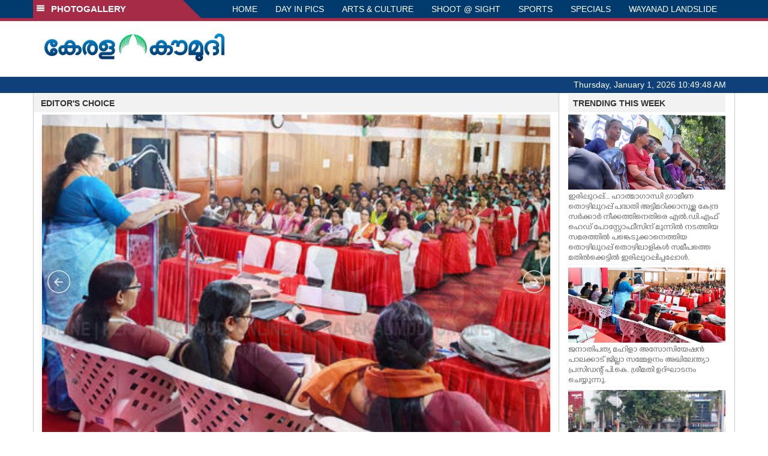

--- FILE ---
content_type: text/html; charset=UTF-8
request_url: https://www.keralakaumudi.com/photogallery/?t=837031326
body_size: 15181
content:
<!DOCTYPE html>
<html>
<head>
    <script>
  (function(i,s,o,g,r,a,m){i['GoogleAnalyticsObject']=r;i[r]=i[r]||function(){
  (i[r].q=i[r].q||[]).push(arguments)},i[r].l=1*new Date();a=s.createElement(o),
  m=s.getElementsByTagName(o)[0];a.async=1;a.src=g;m.parentNode.insertBefore(a,m)
  })(window,document,'script','https://www.google-analytics.com/analytics.js','ga');
  ga('create', 'UA-39249489-10', 'auto');
  ga('send', 'pageview');
</script>
<!-- Common Tracking Code -->
<script async src="https://www.googletagmanager.com/gtag/js?id=UA-39249489-14"></script>
<script>
  window.dataLayer = window.dataLayer || [];
  function gtag(){dataLayer.push(arguments);}
  gtag('js', new Date());
  gtag('config', 'UA-39249489-14');
</script>    <meta http-equiv="Content-Type" content="text/html; charset=utf-8" />
    <meta name="viewport" content="width=device-width, initial-scale=1, maximum-scale=1, user-scalable=no">
    <meta property="og:title" content="Latest News Photos | Kerala | Keralakaumudi.com" />
    <meta property="og:site_name" content="Keralakaumudi.com" />
    <meta property="og:url" content="Keralakaumudi.com" />
    <meta property="og:description" content="View the latest Multimedia News Photo Galleries and Vibrant Pictures from Kerala. Browse Photo Galleries and Pictures by News Photographers at Keralakaumudi, Kerala, India. " />   
    <title>Latest News Photos | Kerala | Keralakaumudi.com</title>
    <style>
    @font-face {
        font-family: 'Kaumudi';
        src: url('/photogallery/assets/css/fonts/Kaumudi.eot'); /* IE9 Compat Modes */
        src: url('/photogallery/assets/css/fonts/Kaumudi.eot?#iefix') format('embedded-opentype'), /* IE6-IE8 */
             url('/photogallery/assets/css/fonts/Kaumudi.woff2') format('woff2'), /* Super Modern Browsers */
             url('/photogallery/assets/css/fonts/Kaumudi.woff') format('woff'), /* Pretty Modern Browsers */
             url('/photogallery/assets/css/fonts/Kaumudi.ttf') format('truetype'), /* Safari, Android, iOS */
             url('/photogallery/assets/css/fonts/Kaumudi.svg#svgFontName') format('svg'); /* Legacy iOS */
    }
</style>
<link rel="shortcut icon" type="image/x-icon" href="/photogallery/assets/imgs/favicon.ico" />
<!-- Boostrap CSS -->
<link rel="stylesheet" href="/photogallery/assets/css/vendor/bootstrap.min.css" />
<!-- Owl Carousel CSS -->
<link rel="stylesheet" href="/photogallery/assets/css/gstyle.css?v=2.0.2" />
<!-- Font Awesome Icon -->
<link rel="stylesheet" href="/photogallery/assets/css/vendor/BeatPicker.min.css" />
<!-- Normalize CSS -->
<link rel="stylesheet" href="/photogallery/assets/css/vendor/demos.css" />
<!-- Carousel  -->
<link rel="stylesheet" href="/photogallery/assets/css/vendor/carousel.css?v=1.1.3" />
<!-- Light box  -->
<link rel="stylesheet" href="/photogallery/assets/css/vendor/ekko-lightbox.css" />
</head>
<body>
    <!--<script>
    function getRandomInt(min, max) {
        min = Math.ceil(min);
        max = Math.floor(max);
        return Math.floor(Math.random() * (max - min + 1)) + min;
    }
    var url_string = window.location.href;
    var main_url = url_string.split('?');
    var url = new URL(url_string);
    var timeStamp = url.searchParams.get("t");
    if (!timeStamp) {
        //var d = new Date(new Date());
        console.log(main_url[0] + '?t=' + getRandomInt(1111, 9999999999999989));
        window.location = main_url[0] + '?t=' + getRandomInt(1111,9999999999999989);
    }
</script>-->
<div class="slide-menu shadow" data-isvisible="false">
    <div class="nav-side-menu">
        <div class="brand">SECTIONS <span class="close-menu">&#x2716; CLOSE</span></div>
        <div class="menu-list">
            <ul id="menu-content" class="menu-content collapse out">
                <li>
                    <a href="https://keralakaumudi.com/"><img style="width:13px;margin-top:-2px;" src="https://keralakaumudi.com/news/images/home.png"> HOME</a>
                </li>
                <li>
                    <a href="https://keralakaumudi.com/news/latest.php"><img style="width:13px;margin-top:-2px;" src="https://keralakaumudi.com/news/images/latest.png"> LATEST</a>
                </li>
                <li>
                    <a href="https://keralakaumudi.com/news/audio.php"><img style="width:13px;margin-top:-2px;" src="https://keralakaumudi.com/news/images/audio-icon.png"> AUDIO</a>
                </li>
                <li>
                    <a href="https://keralakaumudi.com/news/notified-news.php"><img style="width:13px;margin-top:-2px;" src="https://keralakaumudi.com/news/images/bell.png"> NOTIFIED NEWS</a>
                </li>
                <li>
                    <a href="https://keralakaumudi.com/news/poll-archives.php"><img style="width:13px;margin-top:-2px;" src="https://keralakaumudi.com/news/images/poll.png"> POLL</a>
                </li>
                                                <li data-toggle="collapse" data-target="#sm_kerala" class="collapsed">
                    <a href="https://keralakaumudi.com/news/section.php?cid=9">
                        <img style="width:13px;margin-top:-2px;" src="https://keralakaumudi.com//static/category/9/111249.jpeg">
                        KERALA                    </a>
                    <span class="arrow"></span>                </li>
                
                                <ul class="sub-menu collapse" id="sm_kerala">
                                        <li><a href="https://keralakaumudi.com/news/timeline.php?cid=9">&#10097; Timeline</a></li>
                                                                                <li><a href="https://keralakaumudi.com/news/sub-section.php?cid=9&sid=75">&#10097; GENERAL</a></li>
                                        
                                
                                                        <li><a href="https://keralakaumudi.com/news/sub-section.php?cid=9&sid=76">&#10097; POLITICS</a></li>
                                        
                                
                                                        <li><a href="https://keralakaumudi.com/news/sub-section.php?cid=9&sid=77">&#10097; SPECIAL</a></li>
                                        
                                
                                                        <li><a href="https://keralakaumudi.com/news/sub-section.php?cid=9&sid=79">&#10097; INFORMATION</a></li>
                                        
                                
                                                        <li><a href="https://keralakaumudi.com/news/sub-section.php?cid=9&sid=107">&#10097; SOCIAL MEDIA</a></li>
                                        
                                
                                                        <li><a href="https://keralakaumudi.com/news/sub-section.php?cid=9&sid=45">&#10097; SNAKE MASTER</a></li>
                                        
                                
                                                        <li><a href="https://keralakaumudi.com/news/sub-section.php?cid=9&sid=273">&#10097; SREENIVASAN</a></li>
                                        
                                
                                                        <li><a href="https://keralakaumudi.com/news/sub-section.php?cid=9&sid=272">&#10097; LOCAL BODY POLLS</a></li>
                                                            
                </ul>
                
                                                <li data-toggle="collapse" data-target="#sm_local" class="collapsed">
                    <a href="https://keralakaumudi.com/news/section.php?cid=11">
                        <img style="width:13px;margin-top:-2px;" src="https://keralakaumudi.com//static/category/11/111817.jpeg">
                        LOCAL                    </a>
                    <span class="arrow"></span>                </li>
                
                                <ul class="sub-menu collapse" id="sm_local">
                                        <li><a href="https://keralakaumudi.com/news/timeline.php?cid=11">&#10097; Timeline</a></li>
                                                                                <li><a href="https://keralakaumudi.com/news/sub-section.php?cid=11&sid=30">&#10097; THIRUVANANTHAPURAM</a></li>
                                        
                                
                                                        <li><a href="https://keralakaumudi.com/news/sub-section.php?cid=11&sid=31">&#10097; KOLLAM</a></li>
                                        
                                
                                                        <li><a href="https://keralakaumudi.com/news/sub-section.php?cid=11&sid=33">&#10097; PATHANAMTHITTA</a></li>
                                        
                                
                                                        <li><a href="https://keralakaumudi.com/news/sub-section.php?cid=11&sid=32">&#10097; ALAPPUZHA</a></li>
                                        
                                
                                                        <li><a href="https://keralakaumudi.com/news/sub-section.php?cid=11&sid=34">&#10097; KOTTAYAM</a></li>
                                        
                                
                                                        <li><a href="https://keralakaumudi.com/news/sub-section.php?cid=11&sid=35">&#10097; IDUKKI</a></li>
                                        
                                
                                                        <li><a href="https://keralakaumudi.com/news/sub-section.php?cid=11&sid=36">&#10097; ERNAKULAM</a></li>
                                        
                                
                                                        <li><a href="https://keralakaumudi.com/news/sub-section.php?cid=11&sid=37">&#10097; THRISSUR</a></li>
                                        
                                
                                                        <li><a href="https://keralakaumudi.com/news/sub-section.php?cid=11&sid=38">&#10097; PALAKKAD</a></li>
                                        
                                
                                                        <li><a href="https://keralakaumudi.com/news/sub-section.php?cid=11&sid=39">&#10097; MALAPPURAM</a></li>
                                        
                                
                                                        <li><a href="https://keralakaumudi.com/news/sub-section.php?cid=11&sid=40">&#10097; KOZHIKODE</a></li>
                                        
                                
                                                        <li><a href="https://keralakaumudi.com/news/sub-section.php?cid=11&sid=41">&#10097; WAYANAD</a></li>
                                        
                                
                                                        <li><a href="https://keralakaumudi.com/news/sub-section.php?cid=11&sid=42">&#10097; KANNUR</a></li>
                                        
                                
                                                        <li><a href="https://keralakaumudi.com/news/sub-section.php?cid=11&sid=43">&#10097; KASARGOD</a></li>
                                                            
                </ul>
                
                                                <li data-toggle="collapse" data-target="#sm_obituary" class="collapsed">
                    <a href="javascript:void(0);">
                        <img style="width:13px;margin-top:-2px;" src="https://keralakaumudi.com//static/category/10/111656.jpeg">
                        OBITUARY                    </a>
                    <span class="arrow"></span>                </li>
                
                                <ul class="sub-menu collapse" id="sm_obituary">
                                                                                <li><a href="https://keralakaumudi.com/news/sub-section.php?cid=10&sid=16">&#10097; THIRUVANANTHAPURAM</a></li>
                                        
                                
                                                        <li><a href="https://keralakaumudi.com/news/sub-section.php?cid=10&sid=17">&#10097; KOLLAM</a></li>
                                        
                                
                                                        <li><a href="https://keralakaumudi.com/news/sub-section.php?cid=10&sid=18">&#10097; ALAPPUZHA</a></li>
                                        
                                
                                                        <li><a href="https://keralakaumudi.com/news/sub-section.php?cid=10&sid=19">&#10097; PATHANAMTHITTA</a></li>
                                        
                                
                                                        <li><a href="https://keralakaumudi.com/news/sub-section.php?cid=10&sid=20">&#10097; KOTTAYAM</a></li>
                                        
                                
                                                        <li><a href="https://keralakaumudi.com/news/sub-section.php?cid=10&sid=21">&#10097; IDUKKI</a></li>
                                        
                                
                                                        <li><a href="https://keralakaumudi.com/news/sub-section.php?cid=10&sid=22">&#10097; ERNAKULAM</a></li>
                                        
                                
                                                        <li><a href="https://keralakaumudi.com/news/sub-section.php?cid=10&sid=23">&#10097; THRISSUR</a></li>
                                        
                                
                                                        <li><a href="https://keralakaumudi.com/news/sub-section.php?cid=10&sid=24">&#10097; PALAKKAD</a></li>
                                        
                                
                                                        <li><a href="https://keralakaumudi.com/news/sub-section.php?cid=10&sid=25">&#10097; MALAPPURAM</a></li>
                                        
                                
                                                        <li><a href="https://keralakaumudi.com/news/sub-section.php?cid=10&sid=26">&#10097; KOZHIKODE</a></li>
                                        
                                
                                                        <li><a href="https://keralakaumudi.com/news/sub-section.php?cid=10&sid=27">&#10097; WAYANAD</a></li>
                                        
                                
                                                        <li><a href="https://keralakaumudi.com/news/sub-section.php?cid=10&sid=28">&#10097; KANNUR</a></li>
                                        
                                
                                                        <li><a href="https://keralakaumudi.com/news/sub-section.php?cid=10&sid=29">&#10097; KASARGOD</a></li>
                                                            
                </ul>
                
                                                <li data-toggle="collapse" data-target="#sm_news 360" class="collapsed">
                    <a href="https://keralakaumudi.com/news/section.php?cid=40">
                        <img style="width:13px;margin-top:-2px;" src="https://keralakaumudi.com//static/category/40/195403.png">
                        NEWS 360                    </a>
                    <span class="arrow"></span>                </li>
                
                                <ul class="sub-menu collapse" id="sm_news 360">
                                        <li><a href="https://keralakaumudi.com/news/timeline.php?cid=40">&#10097; Timeline</a></li>
                                                                                <li><a href="https://keralakaumudi.com/news/sub-section.php?cid=40&sid=153">&#10097; NATIONAL</a></li>
                                        
                                
                                                        <li><a href="https://keralakaumudi.com/news/sub-section.php?cid=40&sid=154">&#10097; WORLD</a></li>
                                        
                                
                                                        <li><a href="https://keralakaumudi.com/news/sub-section.php?cid=40&sid=155">&#10097; GULF</a></li>
                                        
                                
                                                        <li><a href="https://keralakaumudi.com/news/sub-section.php?cid=40&sid=156">&#10097; EUROPE</a></li>
                                        
                                
                                                        <li><a href="https://keralakaumudi.com/news/sub-section.php?cid=40&sid=157">&#10097; AMERICA</a></li>
                                        
                                
                                                        <li><a href="https://keralakaumudi.com/news/sub-section.php?cid=40&sid=158">&#10097; SPORTS</a></li>
                                        
                                
                                                        <li><a href="https://keralakaumudi.com/news/sub-section.php?cid=40&sid=180">&#10097; BUSINESS</a></li>
                                        
                                
                                                        <li><a href="https://keralakaumudi.com/news/sub-section.php?cid=40&sid=253">&#10097; DEFENCE</a></li>
                                        
                                
                                                        <li><a href="https://keralakaumudi.com/news/sub-section.php?cid=40&sid=254">&#10097; EXPLAINER</a></li>
                                        
                                
                                                        <li><a href="https://keralakaumudi.com/news/sub-section.php?cid=40&sid=267">&#10097; OFFBEAT</a></li>
                                                            
                </ul>
                
                                                <li data-toggle="collapse" data-target="#sm_case diary" class="collapsed">
                    <a href="https://keralakaumudi.com/news/section.php?cid=41">
                        <img style="width:13px;margin-top:-2px;" src="https://keralakaumudi.com//static/category/41/201356.png">
                        CASE DIARY                    </a>
                    <span class="arrow"></span>                </li>
                
                                <ul class="sub-menu collapse" id="sm_case diary">
                                        <li><a href="https://keralakaumudi.com/news/timeline.php?cid=41">&#10097; Timeline</a></li>
                                                                                <li><a href="https://keralakaumudi.com/news/sub-section.php?cid=41&sid=159">&#10097; KERALA</a></li>
                                        
                                
                                                        <li><a href="https://keralakaumudi.com/news/sub-section.php?cid=41&sid=160">&#10097; INDIA</a></li>
                                        
                                
                                                        <li><a href="https://keralakaumudi.com/news/sub-section.php?cid=41&sid=161">&#10097; WORLD</a></li>
                                                            
                </ul>
                
                                                <li data-toggle="collapse" data-target="#sm_cinema" class="collapsed">
                    <a href="https://keralakaumudi.com/news/section.php?cid=4">
                        <img style="width:13px;margin-top:-2px;" src="https://keralakaumudi.com//static/category/4/110255.jpeg">
                        CINEMA                    </a>
                    <span class="arrow"></span>                </li>
                
                                <ul class="sub-menu collapse" id="sm_cinema">
                                        <li><a href="https://keralakaumudi.com/news/timeline.php?cid=4">&#10097; Timeline</a></li>
                                                                                <li><a href="https://keralakaumudi.com/news/sub-section.php?cid=4&sid=1">&#10097; NEWS</a></li>
                                        
                                
                                                        <li><a href="https://keralakaumudi.com/news/sub-section.php?cid=4&sid=2">&#10097; REVIEW</a></li>
                                        
                                
                                                        <li><a href="https://keralakaumudi.com/news/sub-section.php?cid=4&sid=3">&#10097; INTERVIEW</a></li>
                                                            
                </ul>
                
                                                <li data-toggle="collapse" data-target="#sm_opinion" class="collapsed">
                    <a href="https://keralakaumudi.com/news/section.php?cid=6">
                        <img style="width:13px;margin-top:-2px;" src="https://keralakaumudi.com//static/category/6/110541.jpeg">
                        OPINION                    </a>
                    <span class="arrow"></span>                </li>
                
                                <ul class="sub-menu collapse" id="sm_opinion">
                                        <li><a href="https://keralakaumudi.com/news/timeline.php?cid=6">&#10097; Timeline</a></li>
                                                                                <li><a href="https://keralakaumudi.com/news/sub-section.php?cid=6&sid=4">&#10097; EDITORIAL</a></li>
                                        
                                
                                                        <li><a href="https://keralakaumudi.com/news/sub-section.php?cid=6&sid=5">&#10097; COLUMNS</a></li>
                                        
                                
                                                        <li><a href="https://keralakaumudi.com/news/sub-section.php?cid=6&sid=6">&#10097; FEATURE</a></li>
                                        
                                
                                                        <li><a href="https://keralakaumudi.com/news/sub-section.php?cid=6&sid=7">&#10097; INTERVIEW</a></li>
                                        
                                
                                                        <li><a href="https://keralakaumudi.com/news/sub-section.php?cid=6&sid=9">&#10097; VARAVISHESHAM</a></li>
                                                            
                </ul>
                
                                                <li data-toggle="collapse" data-target="#sm_photos" class="collapsed">
                    <a href="https://keralakaumudi.com/photogallery/?t=1065466937">
                        <img style="width:13px;margin-top:-2px;" src="https://keralakaumudi.com//static/category/16/133132.png">
                        PHOTOS                    </a>
                    <span class="arrow"></span>                </li>
                
                                <ul class="sub-menu collapse" id="sm_photos">
                                                                                <li><a href="https://keralakaumudi.com/photogallery/day-in-pics">&#10097; DAY IN PICS</a></li>
                                        
                                
                                                        <li><a href="https://keralakaumudi.com/photogallery/arts-and-culture">&#10097; ARTS & CULTURE</a></li>
                                        
                                
                                                        <li><a href="https://keralakaumudi.com/photogallery/shoot-at-sight">&#10097; SHOOT @ SIGHT</a></li>
                                        
                                
                                                        <li><a href="https://keralakaumudi.com/photogallery/sports">&#10097; SPORTS</a></li>
                                        
                                
                                                        <li><a href="https://keralakaumudi.com/photogallery/specials">&#10097; SPECIALS</a></li>
                                        
                                
                                                        <li><a href="https://keralakaumudi.com/photogallery/wayanad-landslide">&#10097; WAYANAD LANDSLIDE</a></li>
                                                            
                </ul>
                
                                                <li data-toggle="collapse" data-target="#sm_lifestyle" class="collapsed">
                    <a href="https://keralakaumudi.com/news/section.php?cid=8">
                        <img style="width:13px;margin-top:-2px;" src="https://keralakaumudi.com//static/category/8/110954.jpeg">
                        LIFESTYLE                    </a>
                    <span class="arrow"></span>                </li>
                
                                <ul class="sub-menu collapse" id="sm_lifestyle">
                                        <li><a href="https://keralakaumudi.com/news/timeline.php?cid=8">&#10097; Timeline</a></li>
                                                                                <li><a href="https://keralakaumudi.com/news/sub-section.php?cid=8&sid=181">&#10097; HEALTH</a></li>
                                        
                                
                                                        <li><a href="https://keralakaumudi.com/news/sub-section.php?cid=8&sid=60">&#10097; KAUTHUKAM</a></li>
                                        
                                
                                                        <li><a href="https://keralakaumudi.com/news/sub-section.php?cid=8&sid=185">&#10097; FINANCE</a></li>
                                        
                                
                                                        <li><a href="https://keralakaumudi.com/news/sub-section.php?cid=8&sid=62">&#10097; FOOD</a></li>
                                        
                                
                                                        <li><a href="https://keralakaumudi.com/news/sub-section.php?cid=8&sid=65">&#10097; TRAVEL</a></li>
                                        
                                
                                                        <li><a href="https://keralakaumudi.com/news/sub-section.php?cid=8&sid=64">&#10097; TECH</a></li>
                                        
                                
                                                        <li><a href="https://keralakaumudi.com/news/sub-section.php?cid=8&sid=61">&#10097; MY HOME & TIPS</a></li>
                                        
                                
                                                        <li><a href="https://keralakaumudi.com/news/sub-section.php?cid=8&sid=66">&#10097; SHE</a></li>
                                        
                                
                                                        <li><a href="https://keralakaumudi.com/news/sub-section.php?cid=8&sid=63">&#10097; BEAUTY</a></li>
                                        
                                
                                                        <li><a href="https://keralakaumudi.com/news/sub-section.php?cid=8&sid=163">&#10097; AUTO</a></li>
                                        
                                
                                                        <li><a href="https://keralakaumudi.com/news/sub-section.php?cid=8&sid=70">&#10097; AGRICULTURE</a></li>
                                        
                                
                                                        <li><a href="https://keralakaumudi.com/news/sub-section.php?cid=8&sid=182">&#10097; KIDS CORNER</a></li>
                                                            
                </ul>
                
                                                <li data-toggle="collapse" data-target="#sm_spiritual" class="collapsed">
                    <a href="https://keralakaumudi.com/news/section.php?cid=42">
                        <img style="width:13px;margin-top:-2px;" src="https://keralakaumudi.com//static/category/42/203520.png">
                        SPIRITUAL                    </a>
                    <span class="arrow"></span>                </li>
                
                                <ul class="sub-menu collapse" id="sm_spiritual">
                                        <li><a href="https://keralakaumudi.com/news/timeline.php?cid=42">&#10097; Timeline</a></li>
                                                                                <li><a href="https://keralakaumudi.com/news/sub-section.php?cid=42&sid=165">&#10097; MAYILPEELI</a></li>
                                        
                                
                                                        <li><a href="https://keralakaumudi.com/news/sub-section.php?cid=42&sid=167">&#10097; GURUMARGAM</a></li>
                                        
                                
                                                        <li><a href="https://keralakaumudi.com/news/sub-section.php?cid=42&sid=171">&#10097; TEMPLE</a></li>
                                        
                                
                                                        <li><a href="https://keralakaumudi.com/news/sub-section.php?cid=42&sid=172">&#10097; RITUALS</a></li>
                                        
                                
                                                        <li><a href="https://keralakaumudi.com/news/sub-section.php?cid=42&sid=209">&#10097; VASTHU</a></li>
                                                            
                </ul>
                
                                                <li data-toggle="collapse" data-target="#sm_info+" class="collapsed">
                    <a href="https://keralakaumudi.com/news/section.php?cid=43">
                        <img style="width:13px;margin-top:-2px;" src="https://keralakaumudi.com//static/category/43/204643.png">
                        INFO+                    </a>
                    <span class="arrow"></span>                </li>
                
                                <ul class="sub-menu collapse" id="sm_info+">
                                        <li><a href="https://keralakaumudi.com/news/timeline.php?cid=43">&#10097; Timeline</a></li>
                                                                                <li><a href="https://keralakaumudi.com/news/sub-section.php?cid=43&sid=176">&#10097; EDUCATION</a></li>
                                        
                                
                                                        <li><a href="https://keralakaumudi.com/news/sub-section.php?cid=43&sid=173">&#10097; CAREER</a></li>
                                        
                                
                                                        <li><a href="https://keralakaumudi.com/news/sub-section.php?cid=43&sid=174">&#10097; GK</a></li>
                                                            
                </ul>
                
                                                <li data-toggle="collapse" data-target="#sm_art" class="collapsed">
                    <a href="https://keralakaumudi.com/news/section.php?cid=45">
                        <img style="width:13px;margin-top:-2px;" src="https://keralakaumudi.com//static/category/45/205723.png">
                        ART                    </a>
                    <span class="arrow"></span>                </li>
                
                                <ul class="sub-menu collapse" id="sm_art">
                                        <li><a href="https://keralakaumudi.com/news/timeline.php?cid=45">&#10097; Timeline</a></li>
                                                                                <li><a href="https://keralakaumudi.com/news/sub-section.php?cid=45&sid=179">&#10097; NEWS</a></li>
                                                            
                </ul>
                
                                                <li data-toggle="collapse" data-target="#sm_astro" class="collapsed">
                    <a href="https://keralakaumudi.com/news/section.php?cid=2">
                        <img style="width:13px;margin-top:-2px;" src="https://keralakaumudi.com//static/category/2/105906.jpeg">
                        ASTRO                    </a>
                    <span class="arrow"></span>                </li>
                
                                <ul class="sub-menu collapse" id="sm_astro">
                                        <li><a href="https://keralakaumudi.com/news/timeline.php?cid=2">&#10097; Timeline</a></li>
                                                                                <li><a href="https://keralakaumudi.com/news/sub-section.php?cid=2&sid=47">&#10097; WEEKLY PREDICTIONS</a></li>
                                        
                                
                                                        <li><a href="https://keralakaumudi.com/news/sub-section.php?cid=2&sid=48">&#10097; YOURS TOMORROW</a></li>
                                        
                                
                                                        <li><a href="https://keralakaumudi.com/news/sub-section.php?cid=2&sid=255">&#10097; VISWASAM</a></li>
                                                            
                </ul>
                
                                                <li data-toggle="collapse" data-target="#sm_cartoons" class="collapsed">
                    <a href="https://keralakaumudi.com/cartoon/?t=450372857">
                        <img style="width:13px;margin-top:-2px;" src="https://keralakaumudi.com//static/category/31/091314.png">
                        CARTOONS                    </a>
                    <span class="arrow"></span>                </li>
                
                                <ul class="sub-menu collapse" id="sm_cartoons">
                                                                                <li><a href="https://keralakaumudi.com/cartoon/political-cartoon">&#10097; POLITICAL CARTOON</a></li>
                                        
                                
                                                        <li><a href="https://keralakaumudi.com/cartoon/pocket-cartoon">&#10097; POCKET CARTOON</a></li>
                                                            
                </ul>
                
                                                <li data-toggle="collapse" data-target="#sm_literature" class="collapsed">
                    <a href="https://keralakaumudi.com/news/section.php?cid=46">
                        <img style="width:13px;margin-top:-2px;" src="https://keralakaumudi.com//static/category/46/102751.png">
                        LITERATURE                    </a>
                    <span class="arrow"></span>                </li>
                
                                <ul class="sub-menu collapse" id="sm_literature">
                                        <li><a href="https://keralakaumudi.com/news/timeline.php?cid=46">&#10097; Timeline</a></li>
                                                                                <li><a href="https://keralakaumudi.com/news/sub-section.php?cid=46&sid=183">&#10097; KAVITHA</a></li>
                                        
                                
                                                        <li><a href="https://keralakaumudi.com/news/sub-section.php?cid=46&sid=187">&#10097; BOOK REVIEW</a></li>
                                        
                                
                                                        <li><a href="https://keralakaumudi.com/news/sub-section.php?cid=46&sid=188">&#10097; NEWS</a></li>
                                        
                                
                                                        <li><a href="https://keralakaumudi.com/news/sub-section.php?cid=46&sid=192">&#10097; INTERVIEW</a></li>
                                        
                                
                                                        <li><a href="https://keralakaumudi.com/news/sub-section.php?cid=46&sid=223">&#10097; KATHA</a></li>
                                                            
                </ul>
                
                                                <li data-toggle="collapse" data-target="#sm_business" class="collapsed">
                    <a href="https://keralakaumudi.com/news/section.php?cid=32">
                        <img style="width:13px;margin-top:-2px;" src="https://keralakaumudi.com//static/category/32/055532.jpeg">
                        BUSINESS                    </a>
                    <span class="arrow"></span>                </li>
                
                                <ul class="sub-menu collapse" id="sm_business">
                                        <li><a href="https://keralakaumudi.com/news/timeline.php?cid=32">&#10097; Timeline</a></li>
                                                                                <li><a href="https://keralakaumudi.com/news/sub-section.php?cid=32&sid=113">&#10097; KERALA</a></li>
                                        
                                
                                                        <li><a href="https://keralakaumudi.com/news/sub-section.php?cid=32&sid=114">&#10097; INDIA</a></li>
                                                            
                </ul>
                
                                                <li data-toggle="collapse" data-target="#sm_zoom" class="collapsed">
                    <a href="https://keralakaumudi.com/news/section.php?cid=54">
                        <img style="width:13px;margin-top:-2px;" src="https://keralakaumudi.com//static/category/54/111522.png">
                        ZOOM                    </a>
                    <span class="arrow"></span>                </li>
                
                                <ul class="sub-menu collapse" id="sm_zoom">
                                        <li><a href="https://keralakaumudi.com/news/timeline.php?cid=54">&#10097; Timeline</a></li>
                                                                                <li><a href="https://keralakaumudi.com/news/sub-section.php?cid=54&sid=220">&#10097; ZOOM</a></li>
                                                            
                </ul>
                
                                <!--<li>
                    <a href="https://www.youtube.com/Kaumudy"><img style="width:13px;margin-top:-2px;" src="https://keralakaumudi.com/news/assets/images/ytube.png"> YouTube</a>
                </li>-->
            </ul>
        </div>
    </div>
</div>
<div class="slide-menu-bg" style="display:none">&nbsp;</div>    <nav class="navbar navbar-default navbar-fixed-top g_menu_div">
    <div class="container">
        <!-- Brand and toggle get grouped for better mobile display -->
        <div class="navbar-header no-bg">
            <button type="button" class="navbar-toggle collapsed" data-toggle="collapse" data-target="#bs-example-navbar-collapse-1" aria-expanded="false">
                <span class="sr-only">Toggle navigation</span>
                <span class="icon-bar"></span>
                <span class="icon-bar"></span>
                <span class="icon-bar"></span>
            </button>
            <a class="navbar-brand heading-block no-bg adj_head toggle-sections" href="#"><img class="menu-icon" src="/photogallery/assets/imgs/section-ico.png" />&nbsp;&nbsp;PHOTOGALLERY</a>
        </div>
                <!-- Collect the nav links, forms, and other content for toggling -->
        <div class="collapse navbar-collapse" id="bs-example-navbar-collapse-1">
            <ul class="nav navbar-nav menu-position">
                <li><a href="/photogallery/">HOME</a></li>
                                <li><a href="/photogallery/day-in-pics">DAY IN PICS</a></li>
                                <li><a href="/photogallery/arts-and-culture">ARTS & CULTURE</a></li>
                                <li><a href="/photogallery/shoot-at-sight">SHOOT @ SIGHT</a></li>
                                <li><a href="/photogallery/sports">SPORTS</a></li>
                                <li><a href="/photogallery/specials">SPECIALS</a></li>
                                <li><a href="/photogallery/wayanad-landslide">WAYANAD LANDSLIDE</a></li>
                            </ul>
        </div><!-- /.navbar-collapse -->
    </div><!-- /.container-fluid -->
    <div style="float:left;width:100%;height:5px; background:#a52b46;"></div>
</nav>

<!--Logo part-->
<!--Header Logo Part-->
<div class="container-fluid g_backcolor header_top">
    <div class="container">
        <div class="row">
            <div class="col-lg-4 col-md-4 col-sm-6 col-xs-12">
                <a href="/photogallery/">
                    <img style="margin-top:4%;" alt="Kaumudi-Logo" src="/photogallery/assets/imgs/logo.png"/>
                </a>
            </div>
            <div class="col-lg-8 col-md-8 col-sm-6 col-xs-12 hidden-xs">
                <script async src="//pagead2.googlesyndication.com/pagead/js/adsbygoogle.js"></script>
        <!-- KK_Mobile_Version -->
        <ins class="adsbygoogle"
             style="display:block"
             data-ad-client="ca-pub-6893276202082753"
             data-ad-slot="2889889289"
             data-ad-format="auto"></ins>
        <script>
            (adsbygoogle = window.adsbygoogle || []).push({});
        </script> 
            </div>
        </div>
    </div>
</div>
<!--Header Logo Part-->
<!--Header Clock Part-->
<div class="container-fluid g_headcolor g_menu_div no-bg">
    <div class="container">
        <div id="clockbox"></div>
    </div>
</div>
<!--Header Clock Part-->    <!--Section 1-->
    <div class="container-fluid">
        <div class="container g_ovr_hidden">
            <div style="border-left: solid 1px #CCC;border-right: solid 1px #CCC;" class="row">
                <!--Slider Section / Img_Dimesnions:847px*565px / Thumb:72px*72px-->
                <div style="border-right: solid 1px #CCC; padding:0px" class="col-md-9 g_ovr_hidden">
                    <div class="text-left g_gray_title"><strong>&nbsp;&nbsp;&nbsp;EDITOR'S CHOICE</strong></div>
                    
                    <div id="jssor_1" class="g_shadow" style="position: relative; margin: 0 auto; top: 0px; left: 0px; width: 847px; height: 665px; overflow: hidden; visibility: hidden; background-color:#FFF;">
                        <!-- Loading Screen -->
                        <div data-u="loading" style="position: absolute; top: 0px; left: 0px;">
                            <div style="filter: alpha(opacity=70); opacity: 0.7; position: absolute; display: block; top: 0px; left: 0px; width: 100%; height: 100%;"></div>
                            <div style="position:absolute;display:block;background:url('img/loading.gif') no-repeat center center;top:0px;left:0px;width:100%;height:100%;"></div>
                        </div>
                        <div data-u="slides" class="slider-data" style="cursor: default; position: relative; top: 0px; left: 0px; width: 847px; height: 565px; overflow: hidden;">
                                                        <div data-p="144.50">                                
                                <a href="/photogallery/day-in-pics/ldf-strike-1672093">
                                    <img class="mainimg" data-u="image" src="/web-news/2025/12/NKTM0305032/image/iripp.1.3623259.jpg"  /></a>
                                <div class="slider_caption g_kfont" data-u="caption" data-t="0" style="position:absolute;top:500px;left:30px;width:100%;height:100px;z-index:0;background-color:rgba(235,81,0,0.5);font-size:20px;color:#ffffff;line-height:30px;text-align:center;">
                                    ഇരിപ്പുറപ്പ്... ഹാത്മാഗാന്ധി ഗ്രാമീണ തൊഴിലുറപ്പ് പദ്ധതി അട്ടിമറിക്കാനുള്ള കേന്ദ്ര സർക്കാർ നീക്കത്തിനെതിരെ എൽ.ഡി.എഫ് ഹെഡ് പോസ്റ്റോഫീസിന് മുന്നിൽ നടത്തിയ സമരത്തിൽ പങ്കെടുക്കാനെത്തിയ തൊഴിലുറപ്പ് തൊഴിലാളികൾ സമീപത്തെ മതിൽക്കെട്ടിൽ ഇരിപ്പുറപ്പിച്ചപ്പോൾ.                                </div>
                                <img data-u="thumb" src="/web-news/2025/12/NKTM0305032/image/thumb-sm/iripp.1.3623259.jpg" />                               
                            </div>
                                                        <div data-p="144.50">                                
                                <a href="/photogallery/day-in-pics/p-k-sreemathi-1672181">
                                    <img class="mainimg" data-u="image" src="/web-news/2025/12/NPKD0095275/image/p-k-sreemathi.1.3633699.jpg"  /></a>
                                <div class="slider_caption g_kfont" data-u="caption" data-t="0" style="position:absolute;top:500px;left:30px;width:100%;height:100px;z-index:0;background-color:rgba(235,81,0,0.5);font-size:20px;color:#ffffff;line-height:30px;text-align:center;">
                                    ജനാതിപത്യ മഹിളാ അസോസിയേഷൻ പാലക്കാട് ജില്ലാ സമ്മേളനം അഖിലേന്ത്യാ പ്രസിഡന്റ് പി.കെ. ശ്രീമതി ഉദ്ഘാടനം ചെയ്യുന്നു.                                </div>
                                <img data-u="thumb" src="/web-news/2025/12/NPKD0095275/image/thumb-sm/p-k-sreemathi.1.3633699.jpg" />                               
                            </div>
                                                        <div data-p="144.50">                                
                                <a href="/photogallery/sports/100-meter-race-1672148">
                                    <img class="mainimg" data-u="image" src="/web-news/2025/12/NEKM0430488/image/pic.1.3633512.jpg"  /></a>
                                <div class="slider_caption g_kfont" data-u="caption" data-t="0" style="position:absolute;top:500px;left:30px;width:100%;height:100px;z-index:0;background-color:rgba(235,81,0,0.5);font-size:20px;color:#ffffff;line-height:30px;text-align:center;">
                                    അണ്ടർ 17 ആൺകുട്ടികളുടെ 100 മീറ്റർ ഓട്ടത്തിൽ സ്വർണ്ണം നേടിയ തൃശൂർ കൊടുങ്ങലൂർ ഭാരതീയ വിദ്യ ഭവൻ വിദ്യ മന്ദിറിലെ ദേവ സായി കൃഷ്ണ വി. ആർ.                                </div>
                                <img data-u="thumb" src="/web-news/2025/12/NEKM0430488/image/thumb-sm/pic.1.3633512.jpg" />                               
                            </div>
                                                        <div data-p="144.50">                                
                                <a href="/photogallery/day-in-pics/pic-1672146">
                                    <img class="mainimg" data-u="image" src="/web-news/2025/12/NEKM0430487/image/pic.1.3633507.jpg"  /></a>
                                <div class="slider_caption g_kfont" data-u="caption" data-t="0" style="position:absolute;top:500px;left:30px;width:100%;height:100px;z-index:0;background-color:rgba(235,81,0,0.5);font-size:20px;color:#ffffff;line-height:30px;text-align:center;">
                                    സി.ബി.എസ്.ഇ അത്‍ലറ്റിക് മീറ്റിൽ അണ്ടർ 19 ആൺകുട്ടികളുടെ ലോങ്ങ് ജംബിൽ സ്വർണ്ണം നേടിയ ഇടുക്കി അടിമാലി വിശ്വദീപ്തി സി.എം.ഐ പബ്ലിക് സ്കൂളിലെ ജസ്ബിൻ ജെയിംസ്                                </div>
                                <img data-u="thumb" src="/web-news/2025/12/NEKM0430487/image/thumb-sm/pic.1.3633507.jpg" />                               
                            </div>
                                                        <div data-p="144.50">                                
                                <a href="/photogallery/arts-and-culture/sivagiri-pilgrimage-1672131">
                                    <img class="mainimg" data-u="image" src="/web-news/2025/12/NKTM0305633/image/pathaka.2.3633279.jpg"  /></a>
                                <div class="slider_caption g_kfont" data-u="caption" data-t="0" style="position:absolute;top:500px;left:30px;width:100%;height:100px;z-index:0;background-color:rgba(235,81,0,0.5);font-size:20px;color:#ffffff;line-height:30px;text-align:center;">
                                    ശിവഗിരിയിൽ ഉയർത്തുന്ന ധർമ്മപതാക... ശ്രീനാരയണ ഗുരുദേവൻ ശിവഗിരി തീർത്ഥാടനത്തിന് അനുമതി നൽകി അനുഗ്രഹിച്ച കോട്ടയം നാഗമ്പടം മഹാദേവ ക്ഷേത്രാങ്കണത്തിലെ തേന്മാവിൻ ചുവട്ടിൽ നടന്ന ചടങ്ങിൽ ശിവഗിരി തീർത്ഥാടനത്തിന് തുടക്കം കുറിച്ച് ശിവഗിരിയിൽ ഉയർത്തുന്ന ധർമ്മപതാക ക്ഷേത്രം മേൽശാന്തി രജീഷ് ശാന്തിയിൽ നിന്ന് എസ്.എൻ.ഡി.പി യോഗം കോട്ടയം യൂണിയൻ കൺവീനർ സുരേഷ് പരമേശ്വരൻ ഏറ്റുവാങ്ങുന്നു.                                </div>
                                <img data-u="thumb" src="/web-news/2025/12/NKTM0305633/image/thumb-sm/pathaka.2.3633279.jpg" />                               
                            </div>
                                                        <div data-p="144.50">                                
                                <a href="/photogallery/specials/specials-1672128">
                                    <img class="mainimg" data-u="image" src="/web-news/2025/12/NTSR0350884/image/athirapilli.1.3633381.jpg"  /></a>
                                <div class="slider_caption g_kfont" data-u="caption" data-t="0" style="position:absolute;top:500px;left:30px;width:100%;height:100px;z-index:0;background-color:rgba(235,81,0,0.5);font-size:20px;color:#ffffff;line-height:30px;text-align:center;">
                                    വൃശ്ചിമ മാസത്തെ മൂടൽ മഞ്ഞിൽ വിനോദ സഞ്ചാര കേന്ദ്രമായ അതിരപ്പിള്ളിയിൽ വെള്ളച്ചാട്ടത്തിൻ്റെ തീവ്രത കുറഞ്ഞ് വെള്ളത്തിൻ്റെ ഒഴുക്ക് നൂലുപോലെയായപ്പോൾ                                </div>
                                <img data-u="thumb" src="/web-news/2025/12/NTSR0350884/image/thumb-sm/athirapilli.1.3633381.jpg" />                               
                            </div>
                                                        <div data-p="144.50">                                
                                <a href="/photogallery/specials/cms-college-1672096">
                                    <img class="mainimg" data-u="image" src="/web-news/2025/12/NKTM0304706/image/cms-art-.1.3617551.jpg"  /></a>
                                <div class="slider_caption g_kfont" data-u="caption" data-t="0" style="position:absolute;top:500px;left:30px;width:100%;height:100px;z-index:0;background-color:rgba(235,81,0,0.5);font-size:20px;color:#ffffff;line-height:30px;text-align:center;">
                                    കഥപറയും കലാലയം... കോട്ടയം സി.എം.എസ് കോളേജിലെ ആർട്ട് ഫെസ്റ്റിവലിനോട് അനുബന്ധിച്ച് നടത്തിയ കലാജാഥയിൽ കഥകളി വേഷങ്ങളണിഞ്ഞ് പങ്കെടുക്കുന്ന വിദ്യാർത്ഥികൾ.                                </div>
                                <img data-u="thumb" src="/web-news/2025/12/NKTM0304706/image/thumb-sm/cms-art-.1.3617551.jpg" />                               
                            </div>
                                                        <div data-p="144.50">                                
                                <a href="/photogallery/arts-and-culture/arts-and-culture-1672095">
                                    <img class="mainimg" data-u="image" src="/web-news/2025/12/NKTM0304701/image/cms-kala-.1.3617546.jpg"  /></a>
                                <div class="slider_caption g_kfont" data-u="caption" data-t="0" style="position:absolute;top:500px;left:30px;width:100%;height:100px;z-index:0;background-color:rgba(235,81,0,0.5);font-size:20px;color:#ffffff;line-height:30px;text-align:center;">
                                    കലയിൽ ലയിച്ച് കലാലയം... സി.എം.എസ് കോളേജ് ആർട്ട് ഫെസ്റ്റിവലിനോട് അനുബന്ധിച്ച് വിദ്യാർത്ഥികൾ കോളേജിൽ നടത്തിയ കലാജാഥയിൽ നിന്ന്.                                </div>
                                <img data-u="thumb" src="/web-news/2025/12/NKTM0304701/image/thumb-sm/cms-kala-.1.3617546.jpg" />                               
                            </div>
                                                        <div data-p="144.50">                                
                                <a href="/photogallery/shoot-at-sight/shoot-at-sight-1672094">
                                    <img class="mainimg" data-u="image" src="/web-news/2025/12/NKTM0304865/image/sun-light-.1.3620528.jpg"  /></a>
                                <div class="slider_caption g_kfont" data-u="caption" data-t="0" style="position:absolute;top:500px;left:30px;width:100%;height:100px;z-index:0;background-color:rgba(235,81,0,0.5);font-size:20px;color:#ffffff;line-height:30px;text-align:center;">
                                    കരിവെയിൽ ചില്ലയിൽ... കത്തുന്ന വെയിലിൽ മരച്ചില്ലകൾ മുറിച്ചുമാറ്റുന്ന തൊഴിലാളി. രാജ്യത്ത് കഴിഞ്ഞ ദിവസം പകൽ ഏറ്റവും കൂടുതൽ ചൂട് അനുഭവപ്പെട്ടത് കോട്ടയത്താണ്. കോട്ടയം നട്ടാശ്ശേരിയിൽ നിന്നുള്ള കാഴ്ച                                </div>
                                <img data-u="thumb" src="/web-news/2025/12/NKTM0304865/image/thumb-sm/sun-light-.1.3620528.jpg" />                               
                            </div>
                                                        <div data-p="144.50">                                
                                <a href="/photogallery/arts-and-culture/xmas-1672085">
                                    <img class="mainimg" data-u="image" src="/web-news/2025/12/NKTM0305293/image/pulkkoodu-.1.3626628.jpg"  /></a>
                                <div class="slider_caption g_kfont" data-u="caption" data-t="0" style="position:absolute;top:500px;left:30px;width:100%;height:100px;z-index:0;background-color:rgba(235,81,0,0.5);font-size:20px;color:#ffffff;line-height:30px;text-align:center;">
                                    തിരുപ്പിറവി... കോട്ടയം കുടമാളൂർ സെന്റ് മേരീസ് ഫൊറോന തീർത്ഥാടന ദേവാലയത്തിലെ പുൽക്കൂട്ടിൽ ഉണ്ണിയേശുവിനെ വയ്ക്കുന്ന കുട്ടികൾ.                                </div>
                                <img data-u="thumb" src="/web-news/2025/12/NKTM0305293/image/thumb-sm/pulkkoodu-.1.3626628.jpg" />                               
                            </div>
                                                    </div>
                        <!-- Thumbnail Navigator -->
                        <div data-u="thumbnavigator" class="jssort01" style="position:absolute;left:0px;bottom:0px;width:845px;height:100px;" data-autocenter="1">
                            <!-- Thumbnail Item Skin Begin -->
                            <div data-u="slides" style="cursor: default;">
                                <div data-u="prototype" class="p">
                                    <div class="w">
                                        <div data-u="thumbnailtemplate" class="t"></div>
                                    </div>
                                    <div class="c"></div>
                                </div>
                            </div>
                            <!-- Thumbnail Item Skin End -->
                        </div>
                        <!-- Arrow Navigator -->
                        <span data-u="arrowleft" class="jssora05l" style="top:258px;left:8px;width:40px;height:40px;"></span>
                        <span data-u="arrowright" class="jssora05r" style="top:258px;right:8px;width:40px;height:40px;"></span>
                    </div>

                    <!--Ad728by90-->
                    <div class="g_Ad728by90">
                        <script async src="//pagead2.googlesyndication.com/pagead/js/adsbygoogle.js"></script>
        <!-- KK_Mobile_Version -->
        <ins class="adsbygoogle"
             style="display:block"
             data-ad-client="ca-pub-6893276202082753"
             data-ad-slot="2889889289"
             data-ad-format="auto"></ins>
        <script>
            (adsbygoogle = window.adsbygoogle || []).push({});
        </script>                      
                    </div>
                    
                                        <div class="container-fluid g_headcolor col-lg-12 col-md-12 col-sm-12 col-xs-12">
                        <div id="catbox"><a style="text-decoration: none" href="/photogallery/day-in-pics">DAY IN PICS</a><a href="/photogallery/day-in-pics" class="cat_more">More Photos</a></div>
                    </div>
                    <div style="padding:0px" class="col-lg-12 col-md-12 col-sm-12 col-xs-12">
                                                
                        <div class="col-lg-3 col-md-3 col-sm-6 col-xs-12">
                            <div class="small">&nbsp;</div>
                            <div class="g_fullwidth">
                                <!--<div class="g_cat_cont">
                                <a href="/photogallery/day-in-pics/day-in-pic-1673758">
                                    <img width="100%" class="lazy" src="/web-news/2026/01/NTVM0840794/image/thumb/1.1.3637901.jpg"/></a> 
                                </div>-->
                                <a href="/photogallery/day-in-pics/day-in-pic-1673758">
                                    <div class="g_cat_cont" style="background:url('/web-news/2026/01/NTVM0840794/image/thumb/1.1.3637901.jpg')"></div>
                                </a>
                                <div class="small g_kfont g_hgt">ശബരിമല സന്നിധാനത്ത്‌ പതിനെട്ടാം പടികയറി ദർശനത്തിന് നടന്നുനീങ്ങുന്ന അയ്യപ്പഭക്തർ അസ്‌തമയ സൂര്യന്റെ പശ്ചാത്തലത്തിൽ</div> 
                            </div>
                            <div class="g_sharethis">
                                <div data-url="#" data-title="#" class="sharethis-inline-share-buttons"></div>
                            </div>
                        </div>
                                               
                        <div class="col-lg-3 col-md-3 col-sm-6 col-xs-12">
                            <div class="small">&nbsp;</div>
                            <div class="g_fullwidth">
                                <!--<div class="g_cat_cont">
                                <a href="/photogallery/day-in-pics/day-in-pic-1673757">
                                    <img width="100%" class="lazy" src="/web-news/2026/01/NTVM0840793/image/thumb/1.1.3637900.jpg"/></a> 
                                </div>-->
                                <a href="/photogallery/day-in-pics/day-in-pic-1673757">
                                    <div class="g_cat_cont" style="background:url('/web-news/2026/01/NTVM0840793/image/thumb/1.1.3637900.jpg')"></div>
                                </a>
                                <div class="small g_kfont g_hgt">ശബരിമല ദർശനത്തിനെത്തിയ അയ്യപ്പഭക്തരുടെ വൻ തിരക്ക് മരക്കൂട്ടത്തിൽ അനുഭവപ്പെട്ടപ്പോൾ</div> 
                            </div>
                            <div class="g_sharethis">
                                <div data-url="#" data-title="#" class="sharethis-inline-share-buttons"></div>
                            </div>
                        </div>
                                               
                        <div class="col-lg-3 col-md-3 col-sm-6 col-xs-12">
                            <div class="small">&nbsp;</div>
                            <div class="g_fullwidth">
                                <!--<div class="g_cat_cont">
                                <a href="/photogallery/day-in-pics/day-in-pic-1673755">
                                    <img width="100%" class="lazy" src="/web-news/2026/01/NTVM0840791/image/thumb/1.1.3637896.jpg"/></a> 
                                </div>-->
                                <a href="/photogallery/day-in-pics/day-in-pic-1673755">
                                    <div class="g_cat_cont" style="background:url('/web-news/2026/01/NTVM0840791/image/thumb/1.1.3637896.jpg')"></div>
                                </a>
                                <div class="small g_kfont g_hgt">ശബരിമല സന്നിധാനത്ത് നടക്കാൻ കഴിയാത്ത അയ്യപ്പഭക്തനെ പൊലീസിന്റെ സഹായത്തോടെ ദർശനത്തിന് കൊണ്ടുപോകുന്നു</div> 
                            </div>
                            <div class="g_sharethis">
                                <div data-url="#" data-title="#" class="sharethis-inline-share-buttons"></div>
                            </div>
                        </div>
                                               
                        <div class="col-lg-3 col-md-3 col-sm-6 col-xs-12">
                            <div class="small">&nbsp;</div>
                            <div class="g_fullwidth">
                                <!--<div class="g_cat_cont">
                                <a href="/photogallery/day-in-pics/day-in-pic-1673752">
                                    <img width="100%" class="lazy" src="/web-news/2026/01/NTVM0840790/image/thumb/1.1.3637895.jpg"/></a> 
                                </div>-->
                                <a href="/photogallery/day-in-pics/day-in-pic-1673752">
                                    <div class="g_cat_cont" style="background:url('/web-news/2026/01/NTVM0840790/image/thumb/1.1.3637895.jpg')"></div>
                                </a>
                                <div class="small g_kfont g_hgt">ശബരിമല സന്നിധാനത്തെ ദർശനത്തിനായി പതിനെട്ടാം പടിക്ക് താഴെ കാത്തുനിൽക്കുന്ന അയ്യപ്പഭക്തർ</div> 
                            </div>
                            <div class="g_sharethis">
                                <div data-url="#" data-title="#" class="sharethis-inline-share-buttons"></div>
                            </div>
                        </div>
                                               
                        <div class="col-lg-3 col-md-3 col-sm-6 col-xs-12">
                            <div class="small">&nbsp;</div>
                            <div class="g_fullwidth">
                                <!--<div class="g_cat_cont">
                                <a href="/photogallery/day-in-pics/day-in-pic-1673751">
                                    <img width="100%" class="lazy" src="/web-news/2026/01/NTVM0840789/image/thumb/1.1.3637892.jpg"/></a> 
                                </div>-->
                                <a href="/photogallery/day-in-pics/day-in-pic-1673751">
                                    <div class="g_cat_cont" style="background:url('/web-news/2026/01/NTVM0840789/image/thumb/1.1.3637892.jpg')"></div>
                                </a>
                                <div class="small g_kfont g_hgt">ശബരിമല സന്നിധാനത്ത് ദർശനത്തിനായി കാത്തുനിൽക്കുന്ന അയ്യപ്പഭക്തർ</div> 
                            </div>
                            <div class="g_sharethis">
                                <div data-url="#" data-title="#" class="sharethis-inline-share-buttons"></div>
                            </div>
                        </div>
                                               
                        <div class="col-lg-3 col-md-3 col-sm-6 col-xs-12">
                            <div class="small">&nbsp;</div>
                            <div class="g_fullwidth">
                                <!--<div class="g_cat_cont">
                                <a href="/photogallery/day-in-pics/s-1673208">
                                    <img width="100%" class="lazy" src="/web-news/2025/12/NKTM0305821/image/thumb/pm.1.3636492.jpg"/></a> 
                                </div>-->
                                <a href="/photogallery/day-in-pics/s-1673208">
                                    <div class="g_cat_cont" style="background:url('/web-news/2025/12/NKTM0305821/image/thumb/pm.1.3636492.jpg')"></div>
                                </a>
                                <div class="small g_kfont g_hgt">അന്തരിച്ച മുൻ എം.എൽ.എ പി.എം മാത്യുവിന് സംസ്ഥാന സർക്കാരിന് വേണ്ടി ജില്ലാ കളക്ടർ ചേതൻ കുമാർ മീണ അന്ത്യോപചാരം അർപ്പിക്കുന്നു. അഡ്വ. മോൻസ് ജോസഫ് എം.എൽ എ സമീപം</div> 
                            </div>
                            <div class="g_sharethis">
                                <div data-url="#" data-title="#" class="sharethis-inline-share-buttons"></div>
                            </div>
                        </div>
                                               
                        <div class="col-lg-3 col-md-3 col-sm-6 col-xs-12">
                            <div class="small">&nbsp;</div>
                            <div class="g_fullwidth">
                                <!--<div class="g_cat_cont">
                                <a href="/photogallery/day-in-pics/day-in-pic-1673168">
                                    <img width="100%" class="lazy" src="/web-news/2025/12/NKTM0305784/image/thumb/nss-.1.3635588.jpg"/></a> 
                                </div>-->
                                <a href="/photogallery/day-in-pics/day-in-pic-1673168">
                                    <div class="g_cat_cont" style="background:url('/web-news/2025/12/NKTM0305784/image/thumb/nss-.1.3635588.jpg')"></div>
                                </a>
                                <div class="small g_kfont g_hgt">കുട്ടിപ്പാടം... കോട്ടയം മൗണ്ട് കർമൽ സ്കൂളിലെ എൻ.എസ്.എസ് ക്യാമ്പിൽ പങ്കെടുത്ത വിദ്യാർത്ഥികൾ, പ്രകൃതി പഠനത്തിന്റെ ഭാഗമായി വടവാതൂരിലെ ബണ്ട് റോഡിലെ പാടത്ത് എത്തിയപ്പോൾ.</div> 
                            </div>
                            <div class="g_sharethis">
                                <div data-url="#" data-title="#" class="sharethis-inline-share-buttons"></div>
                            </div>
                        </div>
                                               
                        <div class="col-lg-3 col-md-3 col-sm-6 col-xs-12">
                            <div class="small">&nbsp;</div>
                            <div class="g_fullwidth">
                                <!--<div class="g_cat_cont">
                                <a href="/photogallery/day-in-pics/accident-1672687">
                                    <img width="100%" class="lazy" src="/web-news/2025/12/NPKD0095326/image/thumb/acciden5t.1.3635110.jpg"/></a> 
                                </div>-->
                                <a href="/photogallery/day-in-pics/accident-1672687">
                                    <div class="g_cat_cont" style="background:url('/web-news/2025/12/NPKD0095326/image/thumb/acciden5t.1.3635110.jpg')"></div>
                                </a>
                                <div class="small g_kfont g_hgt">പാലക്കാട് ചന്ദ്രനഗറിൽ വാഹനങ്ങളുടെ കൂട്ടിയിടി അപകടത്തിൽപ്പെട്ടത്ത് രണ്ട് ബസുകളും ഒരു കാറും ലോറിയുമാണ്. നാല് വാഹനങ്ങളാണ് അപകടത്തിൽപ്പെട്ടത്.</div> 
                            </div>
                            <div class="g_sharethis">
                                <div data-url="#" data-title="#" class="sharethis-inline-share-buttons"></div>
                            </div>
                        </div>
                                           </div>
                                        <div class="container-fluid g_headcolor col-lg-12 col-md-12 col-sm-12 col-xs-12">
                        <div id="catbox"><a style="text-decoration: none" href="/photogallery/arts-and-culture">ARTS & CULTURE</a><a href="/photogallery/arts-and-culture" class="cat_more">More Photos</a></div>
                    </div>
                    <div style="padding:0px" class="col-lg-12 col-md-12 col-sm-12 col-xs-12">
                                                
                        <div class="col-lg-3 col-md-3 col-sm-6 col-xs-12">
                            <div class="small">&nbsp;</div>
                            <div class="g_fullwidth">
                                <!--<div class="g_cat_cont">
                                <a href="/photogallery/arts-and-culture/arts-and-culture-1673167">
                                    <img width="100%" class="lazy" src="/web-news/2025/12/NKTM0305771/image/thumb/papaanji-sun-.1.3635406.jpg"/></a> 
                                </div>-->
                                <a href="/photogallery/arts-and-culture/arts-and-culture-1673167">
                                    <div class="g_cat_cont" style="background:url('/web-news/2025/12/NKTM0305771/image/thumb/papaanji-sun-.1.3635406.jpg')"></div>
                                </a>
                                <div class="small g_kfont g_hgt">അസ്തമയത്തിനൊരുങ്ങി...കോട്ടയം വടവാതൂർ ബണ്ട് റോഡരികിൽ പുതുവത്സര ആഘോഷത്തിൻ്റെ ഭാഗമായി പുതുവർഷപ്പുലരിയിൽ തീകൊളുത്താനൊരുക്കുന്ന പാപ്പാഞ്ഞിയുടെ പ്രതീകാത്മക രൂപം അസ്തമയ സൂര്യൻറെ പശ്ചാത്തലത്തിൽ.</div> 
                            </div>
                            <div class="g_sharethis">
                                <div data-url="#" data-title="#" class="sharethis-inline-share-buttons"></div>
                            </div>
                        </div>
                                               
                        <div class="col-lg-3 col-md-3 col-sm-6 col-xs-12">
                            <div class="small">&nbsp;</div>
                            <div class="g_fullwidth">
                                <!--<div class="g_cat_cont">
                                <a href="/photogallery/arts-and-culture/christmas-carol-1673166">
                                    <img width="100%" class="lazy" src="/web-news/2025/12/NKTM0305677/image/thumb/karol-.1.3633773.jpg"/></a> 
                                </div>-->
                                <a href="/photogallery/arts-and-culture/christmas-carol-1673166">
                                    <div class="g_cat_cont" style="background:url('/web-news/2025/12/NKTM0305677/image/thumb/karol-.1.3633773.jpg')"></div>
                                </a>
                                <div class="small g_kfont g_hgt">വനിതാ സാഹിതി സമിതി ക്രിസ്തുമസ് ആഘോഷങ്ങളുടെ ഭാഗമായി തിരുനക്കരയിൽ നടത്തിയ കരോൾ.</div> 
                            </div>
                            <div class="g_sharethis">
                                <div data-url="#" data-title="#" class="sharethis-inline-share-buttons"></div>
                            </div>
                        </div>
                                               
                        <div class="col-lg-3 col-md-3 col-sm-6 col-xs-12">
                            <div class="small">&nbsp;</div>
                            <div class="g_fullwidth">
                                <!--<div class="g_cat_cont">
                                <a href="/photogallery/arts-and-culture/arts-and-culture-1672628">
                                    <img width="100%" class="lazy" src="/web-news/2025/12/NPTA0254669/image/thumb/28-krishi.1.3634800.jpg"/></a> 
                                </div>-->
                                <a href="/photogallery/arts-and-culture/arts-and-culture-1672628">
                                    <div class="g_cat_cont" style="background:url('/web-news/2025/12/NPTA0254669/image/thumb/28-krishi.1.3634800.jpg')"></div>
                                </a>
                                <div class="small g_kfont g_hgt">പച്ചപ്പ് നിറയട്ടേ...... നെൽച്ചെടികളെല്ലാം മുളച്ച് പച്ചപ്പരവതാനി വിരിച്ചതുപോലെ പാടം നിറഞ്ഞിരിക്കുന്നു.കൊടുമൺ പാടശേഖരത്തിൽ നിന്നുള്ള കാഴ്ച.</div> 
                            </div>
                            <div class="g_sharethis">
                                <div data-url="#" data-title="#" class="sharethis-inline-share-buttons"></div>
                            </div>
                        </div>
                                               
                        <div class="col-lg-3 col-md-3 col-sm-6 col-xs-12">
                            <div class="small">&nbsp;</div>
                            <div class="g_fullwidth">
                                <!--<div class="g_cat_cont">
                                <a href="/photogallery/arts-and-culture/sivagiri-pilgrimage-1672131">
                                    <img width="100%" class="lazy" src="/web-news/2025/12/NKTM0305633/image/thumb/pathaka.2.3633279.jpg"/></a> 
                                </div>-->
                                <a href="/photogallery/arts-and-culture/sivagiri-pilgrimage-1672131">
                                    <div class="g_cat_cont" style="background:url('/web-news/2025/12/NKTM0305633/image/thumb/pathaka.2.3633279.jpg')"></div>
                                </a>
                                <div class="small g_kfont g_hgt">ശിവഗിരിയിൽ ഉയർത്തുന്ന ധർമ്മപതാക... ശ്രീനാരയണ ഗുരുദേവൻ ശിവഗിരി തീർത്ഥാടനത്തിന് അനുമതി നൽകി അനുഗ്രഹിച്ച കോട്ടയം നാഗമ്പടം മഹാദേവ ക്ഷേത്രാങ്കണത്തിലെ തേന്മാവിൻ ചുവട്ടിൽ നടന്ന ചടങ്ങിൽ ശിവഗിരി തീർത്ഥാടനത്തിന് തുടക്കം കുറിച്ച് ശിവഗിരിയിൽ ഉയർത്തുന്ന ധർമ്മപതാക ക്ഷേത്രം മേൽശാന്തി രജീഷ് ശാന്തിയിൽ നിന്ന് എസ്.എൻ.ഡി.പി യോഗം കോട്ടയം യൂണിയൻ കൺവീനർ സുരേഷ് പരമേശ്വരൻ ഏറ്റുവാങ്ങുന്നു.</div> 
                            </div>
                            <div class="g_sharethis">
                                <div data-url="#" data-title="#" class="sharethis-inline-share-buttons"></div>
                            </div>
                        </div>
                                               
                        <div class="col-lg-3 col-md-3 col-sm-6 col-xs-12">
                            <div class="small">&nbsp;</div>
                            <div class="g_fullwidth">
                                <!--<div class="g_cat_cont">
                                <a href="/photogallery/arts-and-culture/arts-and-culture-1672095">
                                    <img width="100%" class="lazy" src="/web-news/2025/12/NKTM0304701/image/thumb/cms-kala-.1.3617546.jpg"/></a> 
                                </div>-->
                                <a href="/photogallery/arts-and-culture/arts-and-culture-1672095">
                                    <div class="g_cat_cont" style="background:url('/web-news/2025/12/NKTM0304701/image/thumb/cms-kala-.1.3617546.jpg')"></div>
                                </a>
                                <div class="small g_kfont g_hgt">കലയിൽ ലയിച്ച് കലാലയം... സി.എം.എസ് കോളേജ് ആർട്ട് ഫെസ്റ്റിവലിനോട് അനുബന്ധിച്ച് വിദ്യാർത്ഥികൾ കോളേജിൽ നടത്തിയ കലാജാഥയിൽ നിന്ന്.</div> 
                            </div>
                            <div class="g_sharethis">
                                <div data-url="#" data-title="#" class="sharethis-inline-share-buttons"></div>
                            </div>
                        </div>
                                               
                        <div class="col-lg-3 col-md-3 col-sm-6 col-xs-12">
                            <div class="small">&nbsp;</div>
                            <div class="g_fullwidth">
                                <!--<div class="g_cat_cont">
                                <a href="/photogallery/arts-and-culture/arts-and-culture-1672091">
                                    <img width="100%" class="lazy" src="/web-news/2025/12/NKTM0305243/image/thumb/santa-.1.3626233.jpg"/></a> 
                                </div>-->
                                <a href="/photogallery/arts-and-culture/arts-and-culture-1672091">
                                    <div class="g_cat_cont" style="background:url('/web-news/2025/12/NKTM0305243/image/thumb/santa-.1.3626233.jpg')"></div>
                                </a>
                                <div class="small g_kfont g_hgt">മേരി ക്രിസ്മസ്...എല്ലാ വായനക്കാർക്കും സ്നേഹവും സന്തോഷവും നിറഞ്ഞ ക്രിസ്മസ് ആശംസകൾ. നഗരവീഥികളിലൂടെ ക്രിസ്മസ് ആശംസകൾ നേർന്ന് കടന്നുപോകുന്ന സാൻ്റാക്ലോസ്. കോട്ടയത്ത് നിന്നുള്ള കാഴ്ച.</div> 
                            </div>
                            <div class="g_sharethis">
                                <div data-url="#" data-title="#" class="sharethis-inline-share-buttons"></div>
                            </div>
                        </div>
                                               
                        <div class="col-lg-3 col-md-3 col-sm-6 col-xs-12">
                            <div class="small">&nbsp;</div>
                            <div class="g_fullwidth">
                                <!--<div class="g_cat_cont">
                                <a href="/photogallery/arts-and-culture/arts-and-culture-1672089">
                                    <img width="100%" class="lazy" src="/web-news/2025/12/NKTM0305166/image/thumb/santa-bcm-.1.3624882.jpg"/></a> 
                                </div>-->
                                <a href="/photogallery/arts-and-culture/arts-and-culture-1672089">
                                    <div class="g_cat_cont" style="background:url('/web-news/2025/12/NKTM0305166/image/thumb/santa-bcm-.1.3624882.jpg')"></div>
                                </a>
                                <div class="small g_kfont g_hgt">സാൻ്റാ വൈബ്...കോട്ടയം ബി.സി.എം കോളേജിൽ നടന്ന ക്രിസ്മസ് ആഘോഷത്തിൽ നിന്ന്.</div> 
                            </div>
                            <div class="g_sharethis">
                                <div data-url="#" data-title="#" class="sharethis-inline-share-buttons"></div>
                            </div>
                        </div>
                                               
                        <div class="col-lg-3 col-md-3 col-sm-6 col-xs-12">
                            <div class="small">&nbsp;</div>
                            <div class="g_fullwidth">
                                <!--<div class="g_cat_cont">
                                <a href="/photogallery/arts-and-culture/xmas-1672085">
                                    <img width="100%" class="lazy" src="/web-news/2025/12/NKTM0305293/image/thumb/pulkkoodu-.1.3626628.jpg"/></a> 
                                </div>-->
                                <a href="/photogallery/arts-and-culture/xmas-1672085">
                                    <div class="g_cat_cont" style="background:url('/web-news/2025/12/NKTM0305293/image/thumb/pulkkoodu-.1.3626628.jpg')"></div>
                                </a>
                                <div class="small g_kfont g_hgt">തിരുപ്പിറവി... കോട്ടയം കുടമാളൂർ സെന്റ് മേരീസ് ഫൊറോന തീർത്ഥാടന ദേവാലയത്തിലെ പുൽക്കൂട്ടിൽ ഉണ്ണിയേശുവിനെ വയ്ക്കുന്ന കുട്ടികൾ.</div> 
                            </div>
                            <div class="g_sharethis">
                                <div data-url="#" data-title="#" class="sharethis-inline-share-buttons"></div>
                            </div>
                        </div>
                                           </div>
                                        <div class="container-fluid g_headcolor col-lg-12 col-md-12 col-sm-12 col-xs-12">
                        <div id="catbox"><a style="text-decoration: none" href="/photogallery/shoot-at-sight">SHOOT @ SIGHT</a><a href="/photogallery/shoot-at-sight" class="cat_more">More Photos</a></div>
                    </div>
                    <div style="padding:0px" class="col-lg-12 col-md-12 col-sm-12 col-xs-12">
                                                
                        <div class="col-lg-3 col-md-3 col-sm-6 col-xs-12">
                            <div class="small">&nbsp;</div>
                            <div class="g_fullwidth">
                                <!--<div class="g_cat_cont">
                                <a href="/photogallery/shoot-at-sight/pappanji-1673170">
                                    <img width="100%" class="lazy" src="/web-news/2025/12/NKTM0305787/image/thumb/santa-.1.3635631.jpg"/></a> 
                                </div>-->
                                <a href="/photogallery/shoot-at-sight/pappanji-1673170">
                                    <div class="g_cat_cont" style="background:url('/web-news/2025/12/NKTM0305787/image/thumb/santa-.1.3635631.jpg')"></div>
                                </a>
                                <div class="small g_kfont g_hgt">കോട്ടയം കാർണിവൽ ​പു​തു​വ​ത്സ​ര​ ​ആ​ഘോ​ഷ​ത്തി​ന്റെ ​ഭാ​ഗ​മാ​യി​ ​ഒ​രു​ക്കു​ന്ന​ ​പാ​പ്പാ​ഞ്ഞി​യു​ടെ​ ​പ്ര​തീ​കാ​ത്മ​ക​ ​രൂ​പം.</div> 
                            </div>
                            <div class="g_sharethis">
                                <div data-url="#" data-title="#" class="sharethis-inline-share-buttons"></div>
                            </div>
                        </div>
                                               
                        <div class="col-lg-3 col-md-3 col-sm-6 col-xs-12">
                            <div class="small">&nbsp;</div>
                            <div class="g_fullwidth">
                                <!--<div class="g_cat_cont">
                                <a href="/photogallery/arts-and-culture/arts-and-culture-1673167">
                                    <img width="100%" class="lazy" src="/web-news/2025/12/NKTM0305771/image/thumb/papaanji-sun-.1.3635406.jpg"/></a> 
                                </div>-->
                                <a href="/photogallery/arts-and-culture/arts-and-culture-1673167">
                                    <div class="g_cat_cont" style="background:url('/web-news/2025/12/NKTM0305771/image/thumb/papaanji-sun-.1.3635406.jpg')"></div>
                                </a>
                                <div class="small g_kfont g_hgt">അസ്തമയത്തിനൊരുങ്ങി...കോട്ടയം വടവാതൂർ ബണ്ട് റോഡരികിൽ പുതുവത്സര ആഘോഷത്തിൻ്റെ ഭാഗമായി പുതുവർഷപ്പുലരിയിൽ തീകൊളുത്താനൊരുക്കുന്ന പാപ്പാഞ്ഞിയുടെ പ്രതീകാത്മക രൂപം അസ്തമയ സൂര്യൻറെ പശ്ചാത്തലത്തിൽ.</div> 
                            </div>
                            <div class="g_sharethis">
                                <div data-url="#" data-title="#" class="sharethis-inline-share-buttons"></div>
                            </div>
                        </div>
                                               
                        <div class="col-lg-3 col-md-3 col-sm-6 col-xs-12">
                            <div class="small">&nbsp;</div>
                            <div class="g_fullwidth">
                                <!--<div class="g_cat_cont">
                                <a href="/photogallery/shoot-at-sight/shoot-at-sight-1672094">
                                    <img width="100%" class="lazy" src="/web-news/2025/12/NKTM0304865/image/thumb/sun-light-.1.3620528.jpg"/></a> 
                                </div>-->
                                <a href="/photogallery/shoot-at-sight/shoot-at-sight-1672094">
                                    <div class="g_cat_cont" style="background:url('/web-news/2025/12/NKTM0304865/image/thumb/sun-light-.1.3620528.jpg')"></div>
                                </a>
                                <div class="small g_kfont g_hgt">കരിവെയിൽ ചില്ലയിൽ... കത്തുന്ന വെയിലിൽ മരച്ചില്ലകൾ മുറിച്ചുമാറ്റുന്ന തൊഴിലാളി. രാജ്യത്ത് കഴിഞ്ഞ ദിവസം പകൽ ഏറ്റവും കൂടുതൽ ചൂട് അനുഭവപ്പെട്ടത് കോട്ടയത്താണ്. കോട്ടയം നട്ടാശ്ശേരിയിൽ നിന്നുള്ള കാഴ്ച</div> 
                            </div>
                            <div class="g_sharethis">
                                <div data-url="#" data-title="#" class="sharethis-inline-share-buttons"></div>
                            </div>
                        </div>
                                               
                        <div class="col-lg-3 col-md-3 col-sm-6 col-xs-12">
                            <div class="small">&nbsp;</div>
                            <div class="g_fullwidth">
                                <!--<div class="g_cat_cont">
                                <a href="/photogallery/shoot-at-sight/campus-xmas-stars-1672090">
                                    <img width="100%" class="lazy" src="/web-news/2025/12/NKTM0305172/image/thumb/campus-stars-.1.3624891.jpg"/></a> 
                                </div>-->
                                <a href="/photogallery/shoot-at-sight/campus-xmas-stars-1672090">
                                    <div class="g_cat_cont" style="background:url('/web-news/2025/12/NKTM0305172/image/thumb/campus-stars-.1.3624891.jpg')"></div>
                                </a>
                                <div class="small g_kfont g_hgt">ക്യാമ്പസ് സ്റ്റാർസ്... കോട്ടയം ബി.സി.എം കോളേജിൽ നടന്ന ക്രിസ്മസ് ആഘോഷത്തിൽ പങ്കെടുക്കാനെത്തിയ വിദ്യാർഥിനികൾ.</div> 
                            </div>
                            <div class="g_sharethis">
                                <div data-url="#" data-title="#" class="sharethis-inline-share-buttons"></div>
                            </div>
                        </div>
                                               
                        <div class="col-lg-3 col-md-3 col-sm-6 col-xs-12">
                            <div class="small">&nbsp;</div>
                            <div class="g_fullwidth">
                                <!--<div class="g_cat_cont">
                                <a href="/photogallery/shoot-at-sight/shoot-at-sight-1671654">
                                    <img width="100%" class="lazy" src="/web-news/2025/12/NKTM0305336/image/thumb/gandhii.3.3627736.jpg"/></a> 
                                </div>-->
                                <a href="/photogallery/shoot-at-sight/shoot-at-sight-1671654">
                                    <div class="g_cat_cont" style="background:url('/web-news/2025/12/NKTM0305336/image/thumb/gandhii.3.3627736.jpg')"></div>
                                </a>
                                <div class="small g_kfont g_hgt">കോട്ടയം നഗരസഭാ ചെയർമാനായി സത്യപ്രതിഞ്ജ ചെയ്ത എം.പി.സന്തോഷ്കുമാർ തിരുനക്കരയിലെ ഗാന്ധി പ്രതിമയിൽ ഹാരാർപ്പണം നടത്തുന്നു</div> 
                            </div>
                            <div class="g_sharethis">
                                <div data-url="#" data-title="#" class="sharethis-inline-share-buttons"></div>
                            </div>
                        </div>
                                               
                        <div class="col-lg-3 col-md-3 col-sm-6 col-xs-12">
                            <div class="small">&nbsp;</div>
                            <div class="g_fullwidth">
                                <!--<div class="g_cat_cont">
                                <a href="/photogallery/shoot-at-sight/church-1669421">
                                    <img width="100%" class="lazy" src="/web-news/2025/12/NTSR0350154/image/thumb/xmas.1.3625364.jpg"/></a> 
                                </div>-->
                                <a href="/photogallery/shoot-at-sight/church-1669421">
                                    <div class="g_cat_cont" style="background:url('/web-news/2025/12/NTSR0350154/image/thumb/xmas.1.3625364.jpg')"></div>
                                </a>
                                <div class="small g_kfont g_hgt">നക്ഷത്ര ദീപങ്ങൾ തെളിഞ്ഞു... ക്രിസ്മസ് ആഘോഷങ്ങളുടെ ഭാഗമായി തൃശൂർ വ്യാകുലമാതാവിൻ ബസിലിക്ക നക്ഷത്രങ്ങൾ കൊണ്ട് നിറഞ്ഞപ്പോൾ.</div> 
                            </div>
                            <div class="g_sharethis">
                                <div data-url="#" data-title="#" class="sharethis-inline-share-buttons"></div>
                            </div>
                        </div>
                                               
                        <div class="col-lg-3 col-md-3 col-sm-6 col-xs-12">
                            <div class="small">&nbsp;</div>
                            <div class="g_fullwidth">
                                <!--<div class="g_cat_cont">
                                <a href="/photogallery/shoot-at-sight/christmas-tree-1669271">
                                    <img width="100%" class="lazy" src="/web-news/2025/12/NTSR0350056/image/thumb/xmas.1.3624773.jpg"/></a> 
                                </div>-->
                                <a href="/photogallery/shoot-at-sight/christmas-tree-1669271">
                                    <div class="g_cat_cont" style="background:url('/web-news/2025/12/NTSR0350056/image/thumb/xmas.1.3624773.jpg')"></div>
                                </a>
                                <div class="small g_kfont g_hgt">ഭീമൻ ക്രിസ്മസ് ട്രീ... ക്രിസ്മസ് ആഘോഷങ്ങളുടെ ഭാഗമായി തൃശൂർ ലൂർദ്ദ് കത്തീഡ്രലിൽ ഒരുക്കിയ ഭീമൻ ക്രിസ്മസ് ട്രീ.</div> 
                            </div>
                            <div class="g_sharethis">
                                <div data-url="#" data-title="#" class="sharethis-inline-share-buttons"></div>
                            </div>
                        </div>
                                               
                        <div class="col-lg-3 col-md-3 col-sm-6 col-xs-12">
                            <div class="small">&nbsp;</div>
                            <div class="g_fullwidth">
                                <!--<div class="g_cat_cont">
                                <a href="/photogallery/shoot-at-sight/shoot-at-sight-1668131">
                                    <img width="100%" class="lazy" src="/web-news/2025/12/NMAN0642198/image/thumb/gg.1.3620972.jpg"/></a> 
                                </div>-->
                                <a href="/photogallery/shoot-at-sight/shoot-at-sight-1668131">
                                    <div class="g_cat_cont" style="background:url('/web-news/2025/12/NMAN0642198/image/thumb/gg.1.3620972.jpg')"></div>
                                </a>
                                <div class="small g_kfont g_hgt">കോഴിക്കോട് കോർപ്പറേഷൻ സ്റ്റേഡിയത്തിൽ ഇന്ന് നടക്കുന്ന ഇന്ത്യൻ സൂപ്പർ ക്രോസ് റേസിംഗ് ലീഗ് പരിശീലനത്തിൽ നിന്ന് ഫോട്ടോ : രോഹിത്ത് തയ്യിൽ</div> 
                            </div>
                            <div class="g_sharethis">
                                <div data-url="#" data-title="#" class="sharethis-inline-share-buttons"></div>
                            </div>
                        </div>
                                           </div>
                                        <div class="container-fluid g_headcolor col-lg-12 col-md-12 col-sm-12 col-xs-12">
                        <div id="catbox"><a style="text-decoration: none" href="/photogallery/sports">SPORTS</a><a href="/photogallery/sports" class="cat_more">More Photos</a></div>
                    </div>
                    <div style="padding:0px" class="col-lg-12 col-md-12 col-sm-12 col-xs-12">
                                                
                        <div class="col-lg-3 col-md-3 col-sm-6 col-xs-12">
                            <div class="small">&nbsp;</div>
                            <div class="g_fullwidth">
                                <!--<div class="g_cat_cont">
                                <a href="/photogallery/sports/100-meter-race-1672148">
                                    <img width="100%" class="lazy" src="/web-news/2025/12/NEKM0430488/image/thumb/pic.1.3633512.jpg"/></a> 
                                </div>-->
                                <a href="/photogallery/sports/100-meter-race-1672148">
                                    <div class="g_cat_cont" style="background:url('/web-news/2025/12/NEKM0430488/image/thumb/pic.1.3633512.jpg')"></div>
                                </a>
                                <div class="small g_kfont g_hgt">അണ്ടർ 17 ആൺകുട്ടികളുടെ 100 മീറ്റർ ഓട്ടത്തിൽ സ്വർണ്ണം നേടിയ തൃശൂർ കൊടുങ്ങലൂർ ഭാരതീയ വിദ്യ ഭവൻ വിദ്യ മന്ദിറിലെ ദേവ സായി കൃഷ്ണ വി. ആർ.</div> 
                            </div>
                            <div class="g_sharethis">
                                <div data-url="#" data-title="#" class="sharethis-inline-share-buttons"></div>
                            </div>
                        </div>
                                               
                        <div class="col-lg-3 col-md-3 col-sm-6 col-xs-12">
                            <div class="small">&nbsp;</div>
                            <div class="g_fullwidth">
                                <!--<div class="g_cat_cont">
                                <a href="/photogallery/day-in-pics/sports-1671112">
                                    <img width="100%" class="lazy" src="/web-news/2025/12/NTVM0839422/image/thumb/s.1.3629990.jpg"/></a> 
                                </div>-->
                                <a href="/photogallery/day-in-pics/sports-1671112">
                                    <div class="g_cat_cont" style="background:url('/web-news/2025/12/NTVM0839422/image/thumb/s.1.3629990.jpg')"></div>
                                </a>
                                <div class="small g_kfont g_hgt">തിരുവനന്തപുരം കാര്യവട്ടം ഗ്രീൻഫീൽഡ് സ്റ്റേഡിയത്തിൽ നടക്കുന്ന ഇന്ത്യ- ശ്രീലങ്ക ടി-20 മത്സരത്തിൽ  കവിഷാ ദിൽഹരിയുടെ പന്തിൽ  ഹെൽമറ്റിൽ പന്ത് തട്ടി  സ്‌മൃതി മന്ദന ഔട്ട്   ( എൽ.ബി.ഡബ്ള്യു ) ആകുന്നു</div> 
                            </div>
                            <div class="g_sharethis">
                                <div data-url="#" data-title="#" class="sharethis-inline-share-buttons"></div>
                            </div>
                        </div>
                                               
                        <div class="col-lg-3 col-md-3 col-sm-6 col-xs-12">
                            <div class="small">&nbsp;</div>
                            <div class="g_fullwidth">
                                <!--<div class="g_cat_cont">
                                <a href="/photogallery/day-in-pics/sports-1671109">
                                    <img width="100%" class="lazy" src="/web-news/2025/12/NTVM0839411/image/thumb/s.1.3629963.jpg"/></a> 
                                </div>-->
                                <a href="/photogallery/day-in-pics/sports-1671109">
                                    <div class="g_cat_cont" style="background:url('/web-news/2025/12/NTVM0839411/image/thumb/s.1.3629963.jpg')"></div>
                                </a>
                                <div class="small g_kfont g_hgt">തിരുവനന്തപുരം കാര്യവട്ടം ഗ്രീൻഫീൽഡ് സ്റ്റേഡിയത്തിൽ നടക്കുന്ന ഇന്ത്യ- ശ്രീലങ്ക ടി-20 മത്സരത്തിൽ  ഇന്ത്യയുടെ ജമീമ റോഡ്രിഗസിന്റെ പ്രകടനം</div> 
                            </div>
                            <div class="g_sharethis">
                                <div data-url="#" data-title="#" class="sharethis-inline-share-buttons"></div>
                            </div>
                        </div>
                                               
                        <div class="col-lg-3 col-md-3 col-sm-6 col-xs-12">
                            <div class="small">&nbsp;</div>
                            <div class="g_fullwidth">
                                <!--<div class="g_cat_cont">
                                <a href="/photogallery/day-in-pics/sports-1671106">
                                    <img width="100%" class="lazy" src="/web-news/2025/12/NTVM0839410/image/thumb/smrithi.1.3629955.jpg"/></a> 
                                </div>-->
                                <a href="/photogallery/day-in-pics/sports-1671106">
                                    <div class="g_cat_cont" style="background:url('/web-news/2025/12/NTVM0839410/image/thumb/smrithi.1.3629955.jpg')"></div>
                                </a>
                                <div class="small g_kfont g_hgt">തിരുവനന്തപുരം കാര്യവട്ടം ഗ്രീൻഫീൽഡ് സ്റ്റേഡിയത്തിൽ നടക്കുന്ന ഇന്ത്യ- ശ്രീലങ്ക ടി-20 മത്സരത്തിൽ മുന്നോടിയായി  സ്‌മൃതി മന്ദന  ടീം അംഗങ്ങൾക്കൊപ്പം പരിശീലനത്തിനിടെ</div> 
                            </div>
                            <div class="g_sharethis">
                                <div data-url="#" data-title="#" class="sharethis-inline-share-buttons"></div>
                            </div>
                        </div>
                                               
                        <div class="col-lg-3 col-md-3 col-sm-6 col-xs-12">
                            <div class="small">&nbsp;</div>
                            <div class="g_fullwidth">
                                <!--<div class="g_cat_cont">
                                <a href="/photogallery/day-in-pics/sports-1671104">
                                    <img width="100%" class="lazy" src="/web-news/2025/12/NTVM0839296/image/thumb/kaur.1.3628923.jpg"/></a> 
                                </div>-->
                                <a href="/photogallery/day-in-pics/sports-1671104">
                                    <div class="g_cat_cont" style="background:url('/web-news/2025/12/NTVM0839296/image/thumb/kaur.1.3628923.jpg')"></div>
                                </a>
                                <div class="small g_kfont g_hgt">തിരുവനന്തപുരം കാര്യവട്ടം ഗ്രീൻഫീൽഡ് സ്റ്റേഡിയത്തിൽ നടക്കുന്ന ഇന്ത്യ- ശ്രീലങ്ക ടി-20 മത്സരത്തിൽ വിജയ റൺ നേടിയ ഷെഫാലി വെർമ്മയെ ക്യാപ്റ്റൻ ഹർമൻപ്രീത് കൗർ  കെട്ടിപിടിച്ച് അഭിനന്ദിക്കുന്നു</div> 
                            </div>
                            <div class="g_sharethis">
                                <div data-url="#" data-title="#" class="sharethis-inline-share-buttons"></div>
                            </div>
                        </div>
                                               
                        <div class="col-lg-3 col-md-3 col-sm-6 col-xs-12">
                            <div class="small">&nbsp;</div>
                            <div class="g_fullwidth">
                                <!--<div class="g_cat_cont">
                                <a href="/photogallery/day-in-pics/sports-1671102">
                                    <img width="100%" class="lazy" src="/web-news/2025/12/NTVM0839406/image/thumb/shef.1.3629943.jpg"/></a> 
                                </div>-->
                                <a href="/photogallery/day-in-pics/sports-1671102">
                                    <div class="g_cat_cont" style="background:url('/web-news/2025/12/NTVM0839406/image/thumb/shef.1.3629943.jpg')"></div>
                                </a>
                                <div class="small g_kfont g_hgt">തിരുവനന്തപുരം കാര്യവട്ടം ഗ്രീൻഫീൽഡ് സ്റ്റേഡിയത്തിൽ നടക്കുന്ന ഇന്ത്യ- ശ്രീലങ്ക ടി-20 മത്സരത്തിൽ ശ്രീലങ്കയുടെ ഹാസിനി പെരേരയുടെ വിക്കറ്റ് നേടിയ രേണുക താക്കൂറിനെ അഭിനന്ദിക്കുന്ന ഷെഫാലി വെർമ്മ</div> 
                            </div>
                            <div class="g_sharethis">
                                <div data-url="#" data-title="#" class="sharethis-inline-share-buttons"></div>
                            </div>
                        </div>
                                               
                        <div class="col-lg-3 col-md-3 col-sm-6 col-xs-12">
                            <div class="small">&nbsp;</div>
                            <div class="g_fullwidth">
                                <!--<div class="g_cat_cont">
                                <a href="/photogallery/day-in-pics/sports-1671101">
                                    <img width="100%" class="lazy" src="/web-news/2025/12/NMAN0643457/image/thumb/wicket.1.3628729.jpg"/></a> 
                                </div>-->
                                <a href="/photogallery/day-in-pics/sports-1671101">
                                    <div class="g_cat_cont" style="background:url('/web-news/2025/12/NMAN0643457/image/thumb/wicket.1.3628729.jpg')"></div>
                                </a>
                                <div class="small g_kfont g_hgt">തിരുവനന്തപുരം കാര്യവട്ടം ഗ്രീൻഫീൽഡ് സ്റ്റേഡിയത്തിൽ നടക്കുന്ന ഇന്ത്യ- ശ്രീലങ്ക ടി-20 മത്സരത്തിൽ ശ്രീലങ്കയുടെ ഇമേഷാ ദുലാനിയുടെ വിക്കറ്റ് നേടിയ രേണുക താക്കൂറിനെയും ക്യാച്ചെടുത്ത ജമീമ റോഡ്രിഗസിനെയും അഭിനന്ദിക്കുന്ന ക്യാപ്റ്റൻ ഹർമൻപ്രീത് കൗർ. വിക്കറ്റ് കീപ്പർ റിച്ച ഘോഷ് സമീപം</div> 
                            </div>
                            <div class="g_sharethis">
                                <div data-url="#" data-title="#" class="sharethis-inline-share-buttons"></div>
                            </div>
                        </div>
                                               
                        <div class="col-lg-3 col-md-3 col-sm-6 col-xs-12">
                            <div class="small">&nbsp;</div>
                            <div class="g_fullwidth">
                                <!--<div class="g_cat_cont">
                                <a href="/photogallery/sports/sports-1668352">
                                    <img width="100%" class="lazy" src="/web-news/2025/12/NKOZ0310317/image/thumb/gj.1.3622842.jpg"/></a> 
                                </div>-->
                                <a href="/photogallery/sports/sports-1668352">
                                    <div class="g_cat_cont" style="background:url('/web-news/2025/12/NKOZ0310317/image/thumb/gj.1.3622842.jpg')"></div>
                                </a>
                                <div class="small g_kfont g_hgt">കോഴിക്കോട് കോർപ്പറേഷൻ സ്റ്റേഡിയത്തിൽ ഞായാഴ്ച്ച നടക്കുന്ന ഇന്ത്യൻ സൂപ്പർ ക്രോസ് റേസിംഗ് ലീഗ് 450 സിസി ഇന്റർനാഷണൽ</div> 
                            </div>
                            <div class="g_sharethis">
                                <div data-url="#" data-title="#" class="sharethis-inline-share-buttons"></div>
                            </div>
                        </div>
                                           </div>
                                        <div class="container-fluid g_headcolor col-lg-12 col-md-12 col-sm-12 col-xs-12">
                        <div id="catbox"><a style="text-decoration: none" href="/photogallery/specials">SPECIALS</a><a href="/photogallery/specials" class="cat_more">More Photos</a></div>
                    </div>
                    <div style="padding:0px" class="col-lg-12 col-md-12 col-sm-12 col-xs-12">
                                                
                        <div class="col-lg-3 col-md-3 col-sm-6 col-xs-12">
                            <div class="small">&nbsp;</div>
                            <div class="g_fullwidth">
                                <!--<div class="g_cat_cont">
                                <a href="/photogallery/specials/specials-1673288">
                                    <img width="100%" class="lazy" src="/web-news/2025/12/NTSR0351230/image/thumb/papa.1.3636822.jpg"/></a> 
                                </div>-->
                                <a href="/photogallery/specials/specials-1673288">
                                    <div class="g_cat_cont" style="background:url('/web-news/2025/12/NTSR0351230/image/thumb/papa.1.3636822.jpg')"></div>
                                </a>
                                <div class="small g_kfont g_hgt">ന്യൂഇയർ ആഘോഷത്തിൻ്റെ ഭാഗമായി ചാലക്കുടി ട്രാംവേയിൽ ജെസിഐ ഒരുക്കിയ ഭീമൻ പാപ്പാരൂപം</div> 
                            </div>
                            <div class="g_sharethis">
                                <div data-url="#" data-title="#" class="sharethis-inline-share-buttons"></div>
                            </div>
                        </div>
                                               
                        <div class="col-lg-3 col-md-3 col-sm-6 col-xs-12">
                            <div class="small">&nbsp;</div>
                            <div class="g_fullwidth">
                                <!--<div class="g_cat_cont">
                                <a href="/photogallery/specials/new-year-1673218">
                                    <img width="100%" class="lazy" src="/web-news/2025/12/NEKM0430804/image/thumb/pic.1.3636569.jpg"/></a> 
                                </div>-->
                                <a href="/photogallery/specials/new-year-1673218">
                                    <div class="g_cat_cont" style="background:url('/web-news/2025/12/NEKM0430804/image/thumb/pic.1.3636569.jpg')"></div>
                                </a>
                                <div class="small g_kfont g_hgt">പുതുവർഷമാഘോഷിക്കാൻ ഫോർട്ട് കൊച്ചി ബീച്ചിലെത്തിയ വിദേശികൾക്ക് മകുടി വില്പന നടത്തുന്ന കച്ചവടക്കാരൻ.</div> 
                            </div>
                            <div class="g_sharethis">
                                <div data-url="#" data-title="#" class="sharethis-inline-share-buttons"></div>
                            </div>
                        </div>
                                               
                        <div class="col-lg-3 col-md-3 col-sm-6 col-xs-12">
                            <div class="small">&nbsp;</div>
                            <div class="g_fullwidth">
                                <!--<div class="g_cat_cont">
                                <a href="/photogallery/specials/migratory-birds-1672645">
                                    <img width="100%" class="lazy" src="/web-news/2025/12/NTSR0351035/image/thumb/bird.1.3634854.jpg"/></a> 
                                </div>-->
                                <a href="/photogallery/specials/migratory-birds-1672645">
                                    <div class="g_cat_cont" style="background:url('/web-news/2025/12/NTSR0351035/image/thumb/bird.1.3634854.jpg')"></div>
                                </a>
                                <div class="small g_kfont g_hgt">പുതുവത്സര വരവറിയിച്ച്... തൃശൂർ പടിഞ്ഞാറേചിറയിൽ വിരുന്നെത്തിയ തെക്കുകിഴക്കൻ ഏഷ്യയിൽ കണ്ടുവരുന്ന ചൂളൻ എരണ്ടകൾ അഞ്ചുറിലധികം പക്ഷികളാണ് ഇവിടെ സീസണിൽ എത്തിയിട്ടുള്ളത്.</div> 
                            </div>
                            <div class="g_sharethis">
                                <div data-url="#" data-title="#" class="sharethis-inline-share-buttons"></div>
                            </div>
                        </div>
                                               
                        <div class="col-lg-3 col-md-3 col-sm-6 col-xs-12">
                            <div class="small">&nbsp;</div>
                            <div class="g_fullwidth">
                                <!--<div class="g_cat_cont">
                                <a href="/photogallery/specials/specials-1672128">
                                    <img width="100%" class="lazy" src="/web-news/2025/12/NTSR0350884/image/thumb/athirapilli.1.3633381.jpg"/></a> 
                                </div>-->
                                <a href="/photogallery/specials/specials-1672128">
                                    <div class="g_cat_cont" style="background:url('/web-news/2025/12/NTSR0350884/image/thumb/athirapilli.1.3633381.jpg')"></div>
                                </a>
                                <div class="small g_kfont g_hgt">വൃശ്ചിമ മാസത്തെ മൂടൽ മഞ്ഞിൽ വിനോദ സഞ്ചാര കേന്ദ്രമായ അതിരപ്പിള്ളിയിൽ വെള്ളച്ചാട്ടത്തിൻ്റെ തീവ്രത കുറഞ്ഞ് വെള്ളത്തിൻ്റെ ഒഴുക്ക് നൂലുപോലെയായപ്പോൾ</div> 
                            </div>
                            <div class="g_sharethis">
                                <div data-url="#" data-title="#" class="sharethis-inline-share-buttons"></div>
                            </div>
                        </div>
                                               
                        <div class="col-lg-3 col-md-3 col-sm-6 col-xs-12">
                            <div class="small">&nbsp;</div>
                            <div class="g_fullwidth">
                                <!--<div class="g_cat_cont">
                                <a href="/photogallery/specials/cms-college-1672096">
                                    <img width="100%" class="lazy" src="/web-news/2025/12/NKTM0304706/image/thumb/cms-art-.1.3617551.jpg"/></a> 
                                </div>-->
                                <a href="/photogallery/specials/cms-college-1672096">
                                    <div class="g_cat_cont" style="background:url('/web-news/2025/12/NKTM0304706/image/thumb/cms-art-.1.3617551.jpg')"></div>
                                </a>
                                <div class="small g_kfont g_hgt">കഥപറയും കലാലയം... കോട്ടയം സി.എം.എസ് കോളേജിലെ ആർട്ട് ഫെസ്റ്റിവലിനോട് അനുബന്ധിച്ച് നടത്തിയ കലാജാഥയിൽ കഥകളി വേഷങ്ങളണിഞ്ഞ് പങ്കെടുക്കുന്ന വിദ്യാർത്ഥികൾ.</div> 
                            </div>
                            <div class="g_sharethis">
                                <div data-url="#" data-title="#" class="sharethis-inline-share-buttons"></div>
                            </div>
                        </div>
                                               
                        <div class="col-lg-3 col-md-3 col-sm-6 col-xs-12">
                            <div class="small">&nbsp;</div>
                            <div class="g_fullwidth">
                                <!--<div class="g_cat_cont">
                                <a href="/photogallery/specials/specials-1671662">
                                    <img width="100%" class="lazy" src="/web-news/2025/12/NKTM0305335/image/thumb/mps.1.3627721.jpg"/></a> 
                                </div>-->
                                <a href="/photogallery/specials/specials-1671662">
                                    <div class="g_cat_cont" style="background:url('/web-news/2025/12/NKTM0305335/image/thumb/mps.1.3627721.jpg')"></div>
                                </a>
                                <div class="small g_kfont g_hgt">കോട്ടയം നഗരസഭാ ചെയർ മാനായി സത്യപ്രതിഞ്ജ ചെയ്ത എം.പി.സന്തോഷ്കുമാർ അഭിവാദ്യം ചെയ്യുന്നു</div> 
                            </div>
                            <div class="g_sharethis">
                                <div data-url="#" data-title="#" class="sharethis-inline-share-buttons"></div>
                            </div>
                        </div>
                                               
                        <div class="col-lg-3 col-md-3 col-sm-6 col-xs-12">
                            <div class="small">&nbsp;</div>
                            <div class="g_fullwidth">
                                <!--<div class="g_cat_cont">
                                <a href="/photogallery/specials/specials-1671630">
                                    <img width="100%" class="lazy" src="/web-news/2025/12/NTSR0350769/image/thumb/eletion.1.3632054.jpg"/></a> 
                                </div>-->
                                <a href="/photogallery/specials/specials-1671630">
                                    <div class="g_cat_cont" style="background:url('/web-news/2025/12/NTSR0350769/image/thumb/eletion.1.3632054.jpg')"></div>
                                </a>
                                <div class="small g_kfont g_hgt">ആനയോടൊപ്പമുള്ള യാത്രക്ഷീണത്തിനിടെ വൃശ്ചിക കാറ്റേറ്റ് തൃശൂർ കുളശ്ശേരി ക്ഷേത്രത്തിലെ മരത്തണലിൽ ഉറങ്ങുന്ന പാപ്പാന്മാർ</div> 
                            </div>
                            <div class="g_sharethis">
                                <div data-url="#" data-title="#" class="sharethis-inline-share-buttons"></div>
                            </div>
                        </div>
                                               
                        <div class="col-lg-3 col-md-3 col-sm-6 col-xs-12">
                            <div class="small">&nbsp;</div>
                            <div class="g_fullwidth">
                                <!--<div class="g_cat_cont">
                                <a href="/photogallery/specials/specials-1671571">
                                    <img width="100%" class="lazy" src="/web-news/2025/12/NTSR0350722/image/thumb/tollplaza.1.3631681.jpg"/></a> 
                                </div>-->
                                <a href="/photogallery/specials/specials-1671571">
                                    <div class="g_cat_cont" style="background:url('/web-news/2025/12/NTSR0350722/image/thumb/tollplaza.1.3631681.jpg')"></div>
                                </a>
                                <div class="small g_kfont g_hgt">ഇന്ന് കാലത്ത് തൃശൂർ പാലിയേക്കര ടോൾ  പ്ലാസയിൽ അനുഭവപ്പെട്ട ഗതാഗത കുരുക്ക്</div> 
                            </div>
                            <div class="g_sharethis">
                                <div data-url="#" data-title="#" class="sharethis-inline-share-buttons"></div>
                            </div>
                        </div>
                                           </div>
                                        <!--WRAPPER TWO BOTTOM PART ENDS-->
                </div>
                <!--Slider Section-->

                <!--Latest Images Section-->
                <div class="col-md-3">
                    <div class="text-left g_gray_title"><strong>&nbsp;&nbsp;TRENDING THIS WEEK</strong></div>
                    <div class="g_fullwidth">
    <!--<div class="g_cat_cont">
        <a href="/photogallery/day-in-pics/ldf-strike-1672093">
            <img width="100%" class="lazy" src="/web-news/2025/12/NKTM0305032/image/thumb/iripp.1.3623259.jpg" />
        </a>
    </div>-->
    <a href="/photogallery/day-in-pics/ldf-strike-1672093">
        <div class="g_cat_cont" style="background:url('/web-news/2025/12/NKTM0305032/image/thumb/iripp.1.3623259.jpg')">
            <!--<img width="100%" class="lazy" src="/web-news/2025/12/NKTM0305032/image/thumb/iripp.1.3623259.jpg" />-->
        </div>
    </a>
    <div class="small g_kfont">
        ഇരിപ്പുറപ്പ്... ഹാത്മാഗാന്ധി ഗ്രാമീണ തൊഴിലുറപ്പ് പദ്ധതി അട്ടിമറിക്കാനുള്ള കേന്ദ്ര സർക്കാർ നീക്കത്തിനെതിരെ എൽ.ഡി.എഫ് ഹെഡ് പോസ്റ്റോഫീസിന് മുന്നിൽ നടത്തിയ സമരത്തിൽ പങ്കെടുക്കാനെത്തിയ തൊഴിലുറപ്പ് തൊഴിലാളികൾ സമീപത്തെ മതിൽക്കെട്ടിൽ ഇരിപ്പുറപ്പിച്ചപ്പോൾ.    </div>
</div>
<div class="g_fullwidth">
    <!--<div class="g_cat_cont">
        <a href="/photogallery/day-in-pics/p-k-sreemathi-1672181">
            <img width="100%" class="lazy" src="/web-news/2025/12/NPKD0095275/image/thumb/p-k-sreemathi.1.3633699.jpg" />
        </a>
    </div>-->
    <a href="/photogallery/day-in-pics/p-k-sreemathi-1672181">
        <div class="g_cat_cont" style="background:url('/web-news/2025/12/NPKD0095275/image/thumb/p-k-sreemathi.1.3633699.jpg')">
            <!--<img width="100%" class="lazy" src="/web-news/2025/12/NPKD0095275/image/thumb/p-k-sreemathi.1.3633699.jpg" />-->
        </div>
    </a>
    <div class="small g_kfont">
        ജനാതിപത്യ മഹിളാ അസോസിയേഷൻ പാലക്കാട് ജില്ലാ സമ്മേളനം അഖിലേന്ത്യാ പ്രസിഡന്റ് പി.കെ. ശ്രീമതി ഉദ്ഘാടനം ചെയ്യുന്നു.    </div>
</div>
<div class="g_fullwidth">
    <!--<div class="g_cat_cont">
        <a href="/photogallery/sports/100-meter-race-1672148">
            <img width="100%" class="lazy" src="/web-news/2025/12/NEKM0430488/image/thumb/pic.1.3633512.jpg" />
        </a>
    </div>-->
    <a href="/photogallery/sports/100-meter-race-1672148">
        <div class="g_cat_cont" style="background:url('/web-news/2025/12/NEKM0430488/image/thumb/pic.1.3633512.jpg')">
            <!--<img width="100%" class="lazy" src="/web-news/2025/12/NEKM0430488/image/thumb/pic.1.3633512.jpg" />-->
        </div>
    </a>
    <div class="small g_kfont">
        അണ്ടർ 17 ആൺകുട്ടികളുടെ 100 മീറ്റർ ഓട്ടത്തിൽ സ്വർണ്ണം നേടിയ തൃശൂർ കൊടുങ്ങലൂർ ഭാരതീയ വിദ്യ ഭവൻ വിദ്യ മന്ദിറിലെ ദേവ സായി കൃഷ്ണ വി. ആർ.    </div>
</div>
<div class="g_fullwidth">
    <!--<div class="g_cat_cont">
        <a href="/photogallery/day-in-pics/pic-1672146">
            <img width="100%" class="lazy" src="/web-news/2025/12/NEKM0430487/image/thumb/pic.1.3633507.jpg" />
        </a>
    </div>-->
    <a href="/photogallery/day-in-pics/pic-1672146">
        <div class="g_cat_cont" style="background:url('/web-news/2025/12/NEKM0430487/image/thumb/pic.1.3633507.jpg')">
            <!--<img width="100%" class="lazy" src="/web-news/2025/12/NEKM0430487/image/thumb/pic.1.3633507.jpg" />-->
        </div>
    </a>
    <div class="small g_kfont">
        സി.ബി.എസ്.ഇ അത്‍ലറ്റിക് മീറ്റിൽ അണ്ടർ 19 ആൺകുട്ടികളുടെ ലോങ്ങ് ജംബിൽ സ്വർണ്ണം നേടിയ ഇടുക്കി അടിമാലി വിശ്വദീപ്തി സി.എം.ഐ പബ്ലിക് സ്കൂളിലെ ജസ്ബിൻ ജെയിംസ്    </div>
</div>
<div class="g_fullwidth">
    <!--<div class="g_cat_cont">
        <a href="/photogallery/arts-and-culture/sivagiri-pilgrimage-1672131">
            <img width="100%" class="lazy" src="/web-news/2025/12/NKTM0305633/image/thumb/pathaka.2.3633279.jpg" />
        </a>
    </div>-->
    <a href="/photogallery/arts-and-culture/sivagiri-pilgrimage-1672131">
        <div class="g_cat_cont" style="background:url('/web-news/2025/12/NKTM0305633/image/thumb/pathaka.2.3633279.jpg')">
            <!--<img width="100%" class="lazy" src="/web-news/2025/12/NKTM0305633/image/thumb/pathaka.2.3633279.jpg" />-->
        </div>
    </a>
    <div class="small g_kfont">
        ശിവഗിരിയിൽ ഉയർത്തുന്ന ധർമ്മപതാക... ശ്രീനാരയണ ഗുരുദേവൻ ശിവഗിരി തീർത്ഥാടനത്തിന് അനുമതി നൽകി അനുഗ്രഹിച്ച കോട്ടയം നാഗമ്പടം മഹാദേവ ക്ഷേത്രാങ്കണത്തിലെ തേന്മാവിൻ ചുവട്ടിൽ നടന്ന ചടങ്ങിൽ ശിവഗിരി തീർത്ഥാടനത്തിന് തുടക്കം കുറിച്ച് ശിവഗിരിയിൽ ഉയർത്തുന്ന ധർമ്മപതാക ക്ഷേത്രം മേൽശാന്തി രജീഷ് ശാന്തിയിൽ നിന്ന് എസ്.എൻ.ഡി.പി യോഗം കോട്ടയം യൂണിയൻ കൺവീനർ സുരേഷ് പരമേശ്വരൻ ഏറ്റുവാങ്ങുന്നു.    </div>
</div>
<div class="g_fullwidth">
    <!--<div class="g_cat_cont">
        <a href="/photogallery/specials/specials-1672128">
            <img width="100%" class="lazy" src="/web-news/2025/12/NTSR0350884/image/thumb/athirapilli.1.3633381.jpg" />
        </a>
    </div>-->
    <a href="/photogallery/specials/specials-1672128">
        <div class="g_cat_cont" style="background:url('/web-news/2025/12/NTSR0350884/image/thumb/athirapilli.1.3633381.jpg')">
            <!--<img width="100%" class="lazy" src="/web-news/2025/12/NTSR0350884/image/thumb/athirapilli.1.3633381.jpg" />-->
        </div>
    </a>
    <div class="small g_kfont">
        വൃശ്ചിമ മാസത്തെ മൂടൽ മഞ്ഞിൽ വിനോദ സഞ്ചാര കേന്ദ്രമായ അതിരപ്പിള്ളിയിൽ വെള്ളച്ചാട്ടത്തിൻ്റെ തീവ്രത കുറഞ്ഞ് വെള്ളത്തിൻ്റെ ഒഴുക്ക് നൂലുപോലെയായപ്പോൾ    </div>
</div>
<div class="g_fullwidth">
    <!--<div class="g_cat_cont">
        <a href="/photogallery/specials/cms-college-1672096">
            <img width="100%" class="lazy" src="/web-news/2025/12/NKTM0304706/image/thumb/cms-art-.1.3617551.jpg" />
        </a>
    </div>-->
    <a href="/photogallery/specials/cms-college-1672096">
        <div class="g_cat_cont" style="background:url('/web-news/2025/12/NKTM0304706/image/thumb/cms-art-.1.3617551.jpg')">
            <!--<img width="100%" class="lazy" src="/web-news/2025/12/NKTM0304706/image/thumb/cms-art-.1.3617551.jpg" />-->
        </div>
    </a>
    <div class="small g_kfont">
        കഥപറയും കലാലയം... കോട്ടയം സി.എം.എസ് കോളേജിലെ ആർട്ട് ഫെസ്റ്റിവലിനോട് അനുബന്ധിച്ച് നടത്തിയ കലാജാഥയിൽ കഥകളി വേഷങ്ങളണിഞ്ഞ് പങ്കെടുക്കുന്ന വിദ്യാർത്ഥികൾ.    </div>
</div>
<div class="g_fullwidth">
    <!--<div class="g_cat_cont">
        <a href="/photogallery/arts-and-culture/arts-and-culture-1672095">
            <img width="100%" class="lazy" src="/web-news/2025/12/NKTM0304701/image/thumb/cms-kala-.1.3617546.jpg" />
        </a>
    </div>-->
    <a href="/photogallery/arts-and-culture/arts-and-culture-1672095">
        <div class="g_cat_cont" style="background:url('/web-news/2025/12/NKTM0304701/image/thumb/cms-kala-.1.3617546.jpg')">
            <!--<img width="100%" class="lazy" src="/web-news/2025/12/NKTM0304701/image/thumb/cms-kala-.1.3617546.jpg" />-->
        </div>
    </a>
    <div class="small g_kfont">
        കലയിൽ ലയിച്ച് കലാലയം... സി.എം.എസ് കോളേജ് ആർട്ട് ഫെസ്റ്റിവലിനോട് അനുബന്ധിച്ച് വിദ്യാർത്ഥികൾ കോളേജിൽ നടത്തിയ കലാജാഥയിൽ നിന്ന്.    </div>
</div>
<div class="g_fullwidth">
    <!--<div class="g_cat_cont">
        <a href="/photogallery/shoot-at-sight/shoot-at-sight-1672094">
            <img width="100%" class="lazy" src="/web-news/2025/12/NKTM0304865/image/thumb/sun-light-.1.3620528.jpg" />
        </a>
    </div>-->
    <a href="/photogallery/shoot-at-sight/shoot-at-sight-1672094">
        <div class="g_cat_cont" style="background:url('/web-news/2025/12/NKTM0304865/image/thumb/sun-light-.1.3620528.jpg')">
            <!--<img width="100%" class="lazy" src="/web-news/2025/12/NKTM0304865/image/thumb/sun-light-.1.3620528.jpg" />-->
        </div>
    </a>
    <div class="small g_kfont">
        കരിവെയിൽ ചില്ലയിൽ... കത്തുന്ന വെയിലിൽ മരച്ചില്ലകൾ മുറിച്ചുമാറ്റുന്ന തൊഴിലാളി. രാജ്യത്ത് കഴിഞ്ഞ ദിവസം പകൽ ഏറ്റവും കൂടുതൽ ചൂട് അനുഭവപ്പെട്ടത് കോട്ടയത്താണ്. കോട്ടയം നട്ടാശ്ശേരിയിൽ നിന്നുള്ള കാഴ്ച    </div>
</div>
<div class="g_fullwidth">
    <!--<div class="g_cat_cont">
        <a href="/photogallery/arts-and-culture/xmas-1672085">
            <img width="100%" class="lazy" src="/web-news/2025/12/NKTM0305293/image/thumb/pulkkoodu-.1.3626628.jpg" />
        </a>
    </div>-->
    <a href="/photogallery/arts-and-culture/xmas-1672085">
        <div class="g_cat_cont" style="background:url('/web-news/2025/12/NKTM0305293/image/thumb/pulkkoodu-.1.3626628.jpg')">
            <!--<img width="100%" class="lazy" src="/web-news/2025/12/NKTM0305293/image/thumb/pulkkoodu-.1.3626628.jpg" />-->
        </div>
    </a>
    <div class="small g_kfont">
        തിരുപ്പിറവി... കോട്ടയം കുടമാളൂർ സെന്റ് മേരീസ് ഫൊറോന തീർത്ഥാടന ദേവാലയത്തിലെ പുൽക്കൂട്ടിൽ ഉണ്ണിയേശുവിനെ വയ്ക്കുന്ന കുട്ടികൾ.    </div>
</div>
                </div>
                <!--Latest Images Section-->
            </div>
        </div>
        <div>&nbsp;</div>
    </div>
 <!--Section 1 End-->
<div style="border-top:#a52b46 solid 5px;" class="container-fluid g_footborder g_menu_div no-bg"></div>
<div style="background:#eeeeee" class="container-fluid">
    <div class="container">
        <div class="row">
            <div class="col-md-12">
                <h5><strong style="color:#666"> &copy; Copyright Keralakaumudi Online</strong></h5>
                <div class="g_footersize">
                    Chief Editor - Deepu Ravi<br />
                    Kaumudi Buildings, Pettah P O. TVM. 695024<br />
                    Online queries: Deepu +919847238959, deepu[at]kaumudi.com<br /><br />
                </div>
            </div>
        </div>
    </div>
</div><!-- jQuery Library (Important) -->
<script src="/photogallery/assets/js/vendor/jquery-1.11.3.min.js"></script>
<!-- Bootstrap JS -->
<script src="/photogallery/assets/js/vendor/bootstrap.min.js"></script>
<!-- Owl Carousel JS -->
<script src="/photogallery/assets/js/vendor/clock.js"></script>
<!-- Main Custom JS -->
<script src="/photogallery/assets/js/vendor/BeatPicker.min.js"></script>
<!-- For Timezone -->
<script src="/photogallery/assets/js/vendor/jquery.lazyload.js"></script>
<!-- for common scrpts-->
<!--<script src="/photogallery/assets/js/vendor/scroll-to-top.js"></script>-->
<!-- for flexisel scrpts-->
<script src="/photogallery/assets/js/vendor/jquery.flexisel.js"></script>
<script src="/photogallery/assets/js/custom.js"></script>
<script> var baseUrlNT = '/photogallery/'; </script> <!-- Modernizr JS -->
 <script src="/photogallery/assets/js/vendor/jssor.slider.mini.js"></script>
 <!-- Main Custom JS -->
 <script src="/photogallery/assets/js/vendor/jssor_support.js?v=1.0.0"></script>
</body>
</html>
<script>$(document).ready(function(){ $("img.lazy").lazyload(); });</script>

--- FILE ---
content_type: text/html; charset=utf-8
request_url: https://www.google.com/recaptcha/api2/aframe
body_size: 267
content:
<!DOCTYPE HTML><html><head><meta http-equiv="content-type" content="text/html; charset=UTF-8"></head><body><script nonce="91-dwdYbxr1gVifNBHESxQ">/** Anti-fraud and anti-abuse applications only. See google.com/recaptcha */ try{var clients={'sodar':'https://pagead2.googlesyndication.com/pagead/sodar?'};window.addEventListener("message",function(a){try{if(a.source===window.parent){var b=JSON.parse(a.data);var c=clients[b['id']];if(c){var d=document.createElement('img');d.src=c+b['params']+'&rc='+(localStorage.getItem("rc::a")?sessionStorage.getItem("rc::b"):"");window.document.body.appendChild(d);sessionStorage.setItem("rc::e",parseInt(sessionStorage.getItem("rc::e")||0)+1);localStorage.setItem("rc::h",'1767264586854');}}}catch(b){}});window.parent.postMessage("_grecaptcha_ready", "*");}catch(b){}</script></body></html>